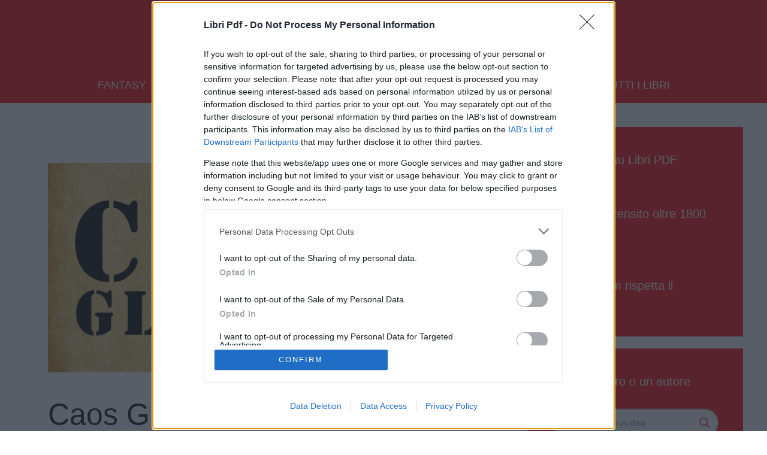

--- FILE ---
content_type: text/html; charset=UTF-8
request_url: https://www.libripdf.com/caos-globale-di-giulietto-chiesa/
body_size: 33814
content:
<!DOCTYPE html>
<html lang="it-IT" prefix="og: https://ogp.me/ns#">
<head>
	<meta charset="UTF-8">
	<meta name="viewport" content="width=device-width, initial-scale=1">
<!-- Ottimizzazione per i motori di ricerca di Rank Math - https://rankmath.com/ -->
<title>Caos Globale di Giulietto Chiesa - Libri PDF</title>
<meta name="description" content="Caos globale. Il ritorno della Russia e la crisi dell&#039;Occidente di Giulietto Chiesa, è la  riedizione del libro già uscito anni fà."/>
<meta name="robots" content="follow, index, max-snippet:-1, max-video-preview:-1, max-image-preview:large"/>
<link rel="canonical" href="https://libripdf.com/caos-globale-di-giulietto-chiesa/" />
<meta property="og:locale" content="it_IT" />
<meta property="og:type" content="article" />
<meta property="og:title" content="Caos Globale di Giulietto Chiesa - Libri PDF" />
<meta property="og:description" content="Caos globale. Il ritorno della Russia e la crisi dell&#039;Occidente di Giulietto Chiesa, è la  riedizione del libro già uscito anni fà." />
<meta property="og:url" content="https://libripdf.com/caos-globale-di-giulietto-chiesa/" />
<meta property="og:site_name" content="Libri PDF" />
<meta property="article:publisher" content="https://www.facebook.com/pages/Libri-Pdf/1381983682048319" />
<meta property="article:tag" content="america" />
<meta property="article:tag" content="caos globale" />
<meta property="article:tag" content="giulietto chiesa" />
<meta property="article:tag" content="occidente" />
<meta property="article:tag" content="russia" />
<meta property="article:tag" content="terrorismo" />
<meta property="article:section" content="Società" />
<meta property="og:updated_time" content="2018-06-20T11:50:32+02:00" />
<meta property="og:image" content="https://libripdf.com/wp-content/uploads/2017/09/caos-globale.jpg" />
<meta property="og:image:secure_url" content="https://libripdf.com/wp-content/uploads/2017/09/caos-globale.jpg" />
<meta property="og:image:width" content="620" />
<meta property="og:image:height" content="350" />
<meta property="og:image:alt" content="caos globale" />
<meta property="og:image:type" content="image/jpeg" />
<meta property="article:published_time" content="2017-10-11T08:16:39+02:00" />
<meta property="article:modified_time" content="2018-06-20T11:50:32+02:00" />
<meta name="twitter:card" content="summary_large_image" />
<meta name="twitter:title" content="Caos Globale di Giulietto Chiesa - Libri PDF" />
<meta name="twitter:description" content="Caos globale. Il ritorno della Russia e la crisi dell&#039;Occidente di Giulietto Chiesa, è la  riedizione del libro già uscito anni fà." />
<meta name="twitter:site" content="@LibriPdf" />
<meta name="twitter:creator" content="@LibriPdf" />
<meta name="twitter:image" content="https://libripdf.com/wp-content/uploads/2017/09/caos-globale.jpg" />
<meta name="twitter:label1" content="Scritto da" />
<meta name="twitter:data1" content="Nunzia Senatore" />
<meta name="twitter:label2" content="Tempo di lettura" />
<meta name="twitter:data2" content="1 minuto" />
<script type="application/ld+json" class="rank-math-schema">{"@context":"https://schema.org","@graph":[{"@type":"Organization","@id":"https://libripdf.com/#organization","name":"Libri Pdf","sameAs":["https://www.facebook.com/pages/Libri-Pdf/1381983682048319","https://twitter.com/LibriPdf"],"logo":{"@type":"ImageObject","@id":"https://libripdf.com/#logo","url":"https://libripdf.com/wp-content/uploads/2019/03/logo-libripdf.png","contentUrl":"https://libripdf.com/wp-content/uploads/2019/03/logo-libripdf.png","caption":"Libri PDF","inLanguage":"it-IT","width":"600","height":"399"}},{"@type":"WebSite","@id":"https://libripdf.com/#website","url":"https://libripdf.com","name":"Libri PDF","publisher":{"@id":"https://libripdf.com/#organization"},"inLanguage":"it-IT"},{"@type":"ImageObject","@id":"https://libripdf.com/wp-content/uploads/2017/09/caos-globale.jpg","url":"https://libripdf.com/wp-content/uploads/2017/09/caos-globale.jpg","width":"620","height":"350","caption":"caos globale","inLanguage":"it-IT"},{"@type":"BreadcrumbList","@id":"https://libripdf.com/caos-globale-di-giulietto-chiesa/#breadcrumb","itemListElement":[{"@type":"ListItem","position":"1","item":{"@id":"https://libripdf.com","name":"Home"}},{"@type":"ListItem","position":"2","item":{"@id":"https://libripdf.com/societa/","name":"Societ\u00e0"}},{"@type":"ListItem","position":"3","item":{"@id":"https://libripdf.com/caos-globale-di-giulietto-chiesa/","name":"Caos Globale di Giulietto Chiesa"}}]},{"@type":"WebPage","@id":"https://libripdf.com/caos-globale-di-giulietto-chiesa/#webpage","url":"https://libripdf.com/caos-globale-di-giulietto-chiesa/","name":"Caos Globale di Giulietto Chiesa - Libri PDF","datePublished":"2017-10-11T08:16:39+02:00","dateModified":"2018-06-20T11:50:32+02:00","isPartOf":{"@id":"https://libripdf.com/#website"},"primaryImageOfPage":{"@id":"https://libripdf.com/wp-content/uploads/2017/09/caos-globale.jpg"},"inLanguage":"it-IT","breadcrumb":{"@id":"https://libripdf.com/caos-globale-di-giulietto-chiesa/#breadcrumb"}},{"@type":"Person","@id":"https://libripdf.com/author/nunzia/","name":"Nunzia Senatore","url":"https://libripdf.com/author/nunzia/","image":{"@type":"ImageObject","@id":"https://secure.gravatar.com/avatar/f00bb132383e1ee142602c5f5569ec621d9e3d2d8668159ee04aaaff685c8de4?s=96&amp;d=mm&amp;r=g","url":"https://secure.gravatar.com/avatar/f00bb132383e1ee142602c5f5569ec621d9e3d2d8668159ee04aaaff685c8de4?s=96&amp;d=mm&amp;r=g","caption":"Nunzia Senatore","inLanguage":"it-IT"},"worksFor":{"@id":"https://libripdf.com/#organization"}},{"@type":"BlogPosting","headline":"Caos Globale di Giulietto Chiesa - Libri PDF","keywords":"caos globale","datePublished":"2017-10-11T08:16:39+02:00","dateModified":"2018-06-20T11:50:32+02:00","articleSection":"Politica, Societ\u00e0, Storia","author":{"@id":"https://libripdf.com/author/nunzia/","name":"Nunzia Senatore"},"publisher":{"@id":"https://libripdf.com/#organization"},"description":"Caos globale. Il ritorno della Russia e la crisi dell&#039;Occidente di Giulietto Chiesa, \u00e8 la \u00a0riedizione del libro gi\u00e0 uscito anni f\u00e0.","name":"Caos Globale di Giulietto Chiesa - Libri PDF","@id":"https://libripdf.com/caos-globale-di-giulietto-chiesa/#richSnippet","isPartOf":{"@id":"https://libripdf.com/caos-globale-di-giulietto-chiesa/#webpage"},"image":{"@id":"https://libripdf.com/wp-content/uploads/2017/09/caos-globale.jpg"},"inLanguage":"it-IT","mainEntityOfPage":{"@id":"https://libripdf.com/caos-globale-di-giulietto-chiesa/#webpage"}}]}</script>
<!-- /Rank Math WordPress SEO plugin -->

<link href='https://fonts.gstatic.com' crossorigin rel='preconnect' />
<link href='https://fonts.googleapis.com' crossorigin rel='preconnect' />
<link rel="alternate" type="application/rss+xml" title="Libri PDF &raquo; Feed" href="https://libripdf.com/feed/" />
<link rel="alternate" type="application/rss+xml" title="Libri PDF &raquo; Feed dei commenti" href="https://libripdf.com/comments/feed/" />
<link rel="alternate" type="application/rss+xml" title="Libri PDF &raquo; Caos Globale di Giulietto Chiesa Feed dei commenti" href="https://libripdf.com/caos-globale-di-giulietto-chiesa/feed/" />
<link rel="alternate" title="oEmbed (JSON)" type="application/json+oembed" href="https://libripdf.com/wp-json/oembed/1.0/embed?url=https%3A%2F%2Flibripdf.com%2Fcaos-globale-di-giulietto-chiesa%2F" />
<link rel="alternate" title="oEmbed (XML)" type="text/xml+oembed" href="https://libripdf.com/wp-json/oembed/1.0/embed?url=https%3A%2F%2Flibripdf.com%2Fcaos-globale-di-giulietto-chiesa%2F&#038;format=xml" />


<!-- Last Modified Schema is inserted by the WP Last Modified Info plugin v1.9.5 - https://wordpress.org/plugins/wp-last-modified-info/ -->
<script type="application/ld+json">{"@context":"https:\/\/schema.org\/","@type":"CreativeWork","dateModified":"2018-06-20T11:50:32+02:00","headline":"Caos Globale di Giulietto Chiesa","description":"Caos Globale. Il ritorno della Russia e la crisi dell&#8217;Occidente di Giulietto Chiesa, \u00e8 la \u00a0riedizione di un \u00a0libro gi\u00e0 dato alle stampe la prima volta circa 20 anni fa. Giulietto Chiesa \u00e8 un giornalista che negli anni &#8217;70 \u00e8 stato capogruppo del PCI e poi corrispondente in Russia per il giornale L&#8217;Unit\u00e0. Dalle vicende occorse negli anni &#8217;80 nasce","mainEntityOfPage":{"@type":"WebPage","@id":"https:\/\/libripdf.com\/caos-globale-di-giulietto-chiesa\/"},"author":{"@type":"Person","name":"","url":"https:\/\/libripdf.com\/author\/","description":""}}</script>

<!-- libripdf.com is managing ads with Advanced Ads 2.0.16 – https://wpadvancedads.com/ --><script id="libri-ready">
			window.advanced_ads_ready=function(e,a){a=a||"complete";var d=function(e){return"interactive"===a?"loading"!==e:"complete"===e};d(document.readyState)?e():document.addEventListener("readystatechange",(function(a){d(a.target.readyState)&&e()}),{once:"interactive"===a})},window.advanced_ads_ready_queue=window.advanced_ads_ready_queue||[];		</script>
		<style id='wp-img-auto-sizes-contain-inline-css'>
img:is([sizes=auto i],[sizes^="auto," i]){contain-intrinsic-size:3000px 1500px}
/*# sourceURL=wp-img-auto-sizes-contain-inline-css */
</style>
<style id='wp-emoji-styles-inline-css'>

	img.wp-smiley, img.emoji {
		display: inline !important;
		border: none !important;
		box-shadow: none !important;
		height: 1em !important;
		width: 1em !important;
		margin: 0 0.07em !important;
		vertical-align: -0.1em !important;
		background: none !important;
		padding: 0 !important;
	}
/*# sourceURL=wp-emoji-styles-inline-css */
</style>
<link rel='stylesheet' id='wp-block-library-css' href='https://libripdf.com/wp-includes/css/dist/block-library/style.min.css?ver=6.9' media='all' />
<style id='classic-theme-styles-inline-css'>
/*! This file is auto-generated */
.wp-block-button__link{color:#fff;background-color:#32373c;border-radius:9999px;box-shadow:none;text-decoration:none;padding:calc(.667em + 2px) calc(1.333em + 2px);font-size:1.125em}.wp-block-file__button{background:#32373c;color:#fff;text-decoration:none}
/*# sourceURL=/wp-includes/css/classic-themes.min.css */
</style>
<style id='global-styles-inline-css'>
:root{--wp--preset--aspect-ratio--square: 1;--wp--preset--aspect-ratio--4-3: 4/3;--wp--preset--aspect-ratio--3-4: 3/4;--wp--preset--aspect-ratio--3-2: 3/2;--wp--preset--aspect-ratio--2-3: 2/3;--wp--preset--aspect-ratio--16-9: 16/9;--wp--preset--aspect-ratio--9-16: 9/16;--wp--preset--color--black: #000000;--wp--preset--color--cyan-bluish-gray: #abb8c3;--wp--preset--color--white: #ffffff;--wp--preset--color--pale-pink: #f78da7;--wp--preset--color--vivid-red: #cf2e2e;--wp--preset--color--luminous-vivid-orange: #ff6900;--wp--preset--color--luminous-vivid-amber: #fcb900;--wp--preset--color--light-green-cyan: #7bdcb5;--wp--preset--color--vivid-green-cyan: #00d084;--wp--preset--color--pale-cyan-blue: #8ed1fc;--wp--preset--color--vivid-cyan-blue: #0693e3;--wp--preset--color--vivid-purple: #9b51e0;--wp--preset--color--contrast: var(--contrast);--wp--preset--color--contrast-2: var(--contrast-2);--wp--preset--color--contrast-3: var(--contrast-3);--wp--preset--color--base: var(--base);--wp--preset--color--base-2: var(--base-2);--wp--preset--color--base-3: var(--base-3);--wp--preset--color--accent: var(--accent);--wp--preset--gradient--vivid-cyan-blue-to-vivid-purple: linear-gradient(135deg,rgb(6,147,227) 0%,rgb(155,81,224) 100%);--wp--preset--gradient--light-green-cyan-to-vivid-green-cyan: linear-gradient(135deg,rgb(122,220,180) 0%,rgb(0,208,130) 100%);--wp--preset--gradient--luminous-vivid-amber-to-luminous-vivid-orange: linear-gradient(135deg,rgb(252,185,0) 0%,rgb(255,105,0) 100%);--wp--preset--gradient--luminous-vivid-orange-to-vivid-red: linear-gradient(135deg,rgb(255,105,0) 0%,rgb(207,46,46) 100%);--wp--preset--gradient--very-light-gray-to-cyan-bluish-gray: linear-gradient(135deg,rgb(238,238,238) 0%,rgb(169,184,195) 100%);--wp--preset--gradient--cool-to-warm-spectrum: linear-gradient(135deg,rgb(74,234,220) 0%,rgb(151,120,209) 20%,rgb(207,42,186) 40%,rgb(238,44,130) 60%,rgb(251,105,98) 80%,rgb(254,248,76) 100%);--wp--preset--gradient--blush-light-purple: linear-gradient(135deg,rgb(255,206,236) 0%,rgb(152,150,240) 100%);--wp--preset--gradient--blush-bordeaux: linear-gradient(135deg,rgb(254,205,165) 0%,rgb(254,45,45) 50%,rgb(107,0,62) 100%);--wp--preset--gradient--luminous-dusk: linear-gradient(135deg,rgb(255,203,112) 0%,rgb(199,81,192) 50%,rgb(65,88,208) 100%);--wp--preset--gradient--pale-ocean: linear-gradient(135deg,rgb(255,245,203) 0%,rgb(182,227,212) 50%,rgb(51,167,181) 100%);--wp--preset--gradient--electric-grass: linear-gradient(135deg,rgb(202,248,128) 0%,rgb(113,206,126) 100%);--wp--preset--gradient--midnight: linear-gradient(135deg,rgb(2,3,129) 0%,rgb(40,116,252) 100%);--wp--preset--font-size--small: 13px;--wp--preset--font-size--medium: 20px;--wp--preset--font-size--large: 36px;--wp--preset--font-size--x-large: 42px;--wp--preset--spacing--20: 0.44rem;--wp--preset--spacing--30: 0.67rem;--wp--preset--spacing--40: 1rem;--wp--preset--spacing--50: 1.5rem;--wp--preset--spacing--60: 2.25rem;--wp--preset--spacing--70: 3.38rem;--wp--preset--spacing--80: 5.06rem;--wp--preset--shadow--natural: 6px 6px 9px rgba(0, 0, 0, 0.2);--wp--preset--shadow--deep: 12px 12px 50px rgba(0, 0, 0, 0.4);--wp--preset--shadow--sharp: 6px 6px 0px rgba(0, 0, 0, 0.2);--wp--preset--shadow--outlined: 6px 6px 0px -3px rgb(255, 255, 255), 6px 6px rgb(0, 0, 0);--wp--preset--shadow--crisp: 6px 6px 0px rgb(0, 0, 0);}:where(.is-layout-flex){gap: 0.5em;}:where(.is-layout-grid){gap: 0.5em;}body .is-layout-flex{display: flex;}.is-layout-flex{flex-wrap: wrap;align-items: center;}.is-layout-flex > :is(*, div){margin: 0;}body .is-layout-grid{display: grid;}.is-layout-grid > :is(*, div){margin: 0;}:where(.wp-block-columns.is-layout-flex){gap: 2em;}:where(.wp-block-columns.is-layout-grid){gap: 2em;}:where(.wp-block-post-template.is-layout-flex){gap: 1.25em;}:where(.wp-block-post-template.is-layout-grid){gap: 1.25em;}.has-black-color{color: var(--wp--preset--color--black) !important;}.has-cyan-bluish-gray-color{color: var(--wp--preset--color--cyan-bluish-gray) !important;}.has-white-color{color: var(--wp--preset--color--white) !important;}.has-pale-pink-color{color: var(--wp--preset--color--pale-pink) !important;}.has-vivid-red-color{color: var(--wp--preset--color--vivid-red) !important;}.has-luminous-vivid-orange-color{color: var(--wp--preset--color--luminous-vivid-orange) !important;}.has-luminous-vivid-amber-color{color: var(--wp--preset--color--luminous-vivid-amber) !important;}.has-light-green-cyan-color{color: var(--wp--preset--color--light-green-cyan) !important;}.has-vivid-green-cyan-color{color: var(--wp--preset--color--vivid-green-cyan) !important;}.has-pale-cyan-blue-color{color: var(--wp--preset--color--pale-cyan-blue) !important;}.has-vivid-cyan-blue-color{color: var(--wp--preset--color--vivid-cyan-blue) !important;}.has-vivid-purple-color{color: var(--wp--preset--color--vivid-purple) !important;}.has-black-background-color{background-color: var(--wp--preset--color--black) !important;}.has-cyan-bluish-gray-background-color{background-color: var(--wp--preset--color--cyan-bluish-gray) !important;}.has-white-background-color{background-color: var(--wp--preset--color--white) !important;}.has-pale-pink-background-color{background-color: var(--wp--preset--color--pale-pink) !important;}.has-vivid-red-background-color{background-color: var(--wp--preset--color--vivid-red) !important;}.has-luminous-vivid-orange-background-color{background-color: var(--wp--preset--color--luminous-vivid-orange) !important;}.has-luminous-vivid-amber-background-color{background-color: var(--wp--preset--color--luminous-vivid-amber) !important;}.has-light-green-cyan-background-color{background-color: var(--wp--preset--color--light-green-cyan) !important;}.has-vivid-green-cyan-background-color{background-color: var(--wp--preset--color--vivid-green-cyan) !important;}.has-pale-cyan-blue-background-color{background-color: var(--wp--preset--color--pale-cyan-blue) !important;}.has-vivid-cyan-blue-background-color{background-color: var(--wp--preset--color--vivid-cyan-blue) !important;}.has-vivid-purple-background-color{background-color: var(--wp--preset--color--vivid-purple) !important;}.has-black-border-color{border-color: var(--wp--preset--color--black) !important;}.has-cyan-bluish-gray-border-color{border-color: var(--wp--preset--color--cyan-bluish-gray) !important;}.has-white-border-color{border-color: var(--wp--preset--color--white) !important;}.has-pale-pink-border-color{border-color: var(--wp--preset--color--pale-pink) !important;}.has-vivid-red-border-color{border-color: var(--wp--preset--color--vivid-red) !important;}.has-luminous-vivid-orange-border-color{border-color: var(--wp--preset--color--luminous-vivid-orange) !important;}.has-luminous-vivid-amber-border-color{border-color: var(--wp--preset--color--luminous-vivid-amber) !important;}.has-light-green-cyan-border-color{border-color: var(--wp--preset--color--light-green-cyan) !important;}.has-vivid-green-cyan-border-color{border-color: var(--wp--preset--color--vivid-green-cyan) !important;}.has-pale-cyan-blue-border-color{border-color: var(--wp--preset--color--pale-cyan-blue) !important;}.has-vivid-cyan-blue-border-color{border-color: var(--wp--preset--color--vivid-cyan-blue) !important;}.has-vivid-purple-border-color{border-color: var(--wp--preset--color--vivid-purple) !important;}.has-vivid-cyan-blue-to-vivid-purple-gradient-background{background: var(--wp--preset--gradient--vivid-cyan-blue-to-vivid-purple) !important;}.has-light-green-cyan-to-vivid-green-cyan-gradient-background{background: var(--wp--preset--gradient--light-green-cyan-to-vivid-green-cyan) !important;}.has-luminous-vivid-amber-to-luminous-vivid-orange-gradient-background{background: var(--wp--preset--gradient--luminous-vivid-amber-to-luminous-vivid-orange) !important;}.has-luminous-vivid-orange-to-vivid-red-gradient-background{background: var(--wp--preset--gradient--luminous-vivid-orange-to-vivid-red) !important;}.has-very-light-gray-to-cyan-bluish-gray-gradient-background{background: var(--wp--preset--gradient--very-light-gray-to-cyan-bluish-gray) !important;}.has-cool-to-warm-spectrum-gradient-background{background: var(--wp--preset--gradient--cool-to-warm-spectrum) !important;}.has-blush-light-purple-gradient-background{background: var(--wp--preset--gradient--blush-light-purple) !important;}.has-blush-bordeaux-gradient-background{background: var(--wp--preset--gradient--blush-bordeaux) !important;}.has-luminous-dusk-gradient-background{background: var(--wp--preset--gradient--luminous-dusk) !important;}.has-pale-ocean-gradient-background{background: var(--wp--preset--gradient--pale-ocean) !important;}.has-electric-grass-gradient-background{background: var(--wp--preset--gradient--electric-grass) !important;}.has-midnight-gradient-background{background: var(--wp--preset--gradient--midnight) !important;}.has-small-font-size{font-size: var(--wp--preset--font-size--small) !important;}.has-medium-font-size{font-size: var(--wp--preset--font-size--medium) !important;}.has-large-font-size{font-size: var(--wp--preset--font-size--large) !important;}.has-x-large-font-size{font-size: var(--wp--preset--font-size--x-large) !important;}
:where(.wp-block-post-template.is-layout-flex){gap: 1.25em;}:where(.wp-block-post-template.is-layout-grid){gap: 1.25em;}
:where(.wp-block-term-template.is-layout-flex){gap: 1.25em;}:where(.wp-block-term-template.is-layout-grid){gap: 1.25em;}
:where(.wp-block-columns.is-layout-flex){gap: 2em;}:where(.wp-block-columns.is-layout-grid){gap: 2em;}
:root :where(.wp-block-pullquote){font-size: 1.5em;line-height: 1.6;}
/*# sourceURL=global-styles-inline-css */
</style>
<link rel='stylesheet' id='toc-screen-css' href='https://libripdf.com/wp-content/plugins/table-of-contents-plus/screen.min.css?ver=2411.1' media='all' />
<style id='toc-screen-inline-css'>
div#toc_container {background: #ff1d0b;border: 1px solid #ff1d0b;width: 100%;}div#toc_container ul li {font-size: 20px;}div#toc_container p.toc_title {color: #ffffff;}div#toc_container p.toc_title a,div#toc_container ul.toc_list a {color: #ffffff;}div#toc_container p.toc_title a:hover,div#toc_container ul.toc_list a:hover {color: #000;}div#toc_container p.toc_title a:hover,div#toc_container ul.toc_list a:hover {color: #000;}div#toc_container p.toc_title a:visited,div#toc_container ul.toc_list a:visited {color: #000;}
/*# sourceURL=toc-screen-inline-css */
</style>
<link rel='stylesheet' id='rt-fontawsome-css' href='https://libripdf.com/wp-content/plugins/the-post-grid/assets/vendor/font-awesome/css/font-awesome.min.css?ver=7.8.8' media='all' />
<link rel='stylesheet' id='rt-tpg-css' href='https://libripdf.com/wp-content/plugins/the-post-grid/assets/css/thepostgrid.min.css?ver=7.8.8' media='all' />
<link rel='stylesheet' id='wpa-style-css' href='https://libripdf.com/wp-content/plugins/wp-accessibility/css/wpa-style.css?ver=2.2.6' media='all' />
<style id='wpa-style-inline-css'>
:root { --admin-bar-top : 7px; }
/*# sourceURL=wpa-style-inline-css */
</style>
<link rel='stylesheet' id='generate-comments-css' href='https://libripdf.com/wp-content/themes/generatepress/assets/css/components/comments.min.css?ver=3.6.1' media='all' />
<link rel='stylesheet' id='generate-widget-areas-css' href='https://libripdf.com/wp-content/themes/generatepress/assets/css/components/widget-areas.min.css?ver=3.6.1' media='all' />
<link rel='stylesheet' id='generate-style-css' href='https://libripdf.com/wp-content/themes/generatepress/assets/css/main.min.css?ver=3.6.1' media='all' />
<style id='generate-style-inline-css'>
body{background-color:var(--base-3);color:var(--contrast);}a{color:var(--accent);}a{text-decoration:underline;}.entry-title a, .site-branding a, a.button, .wp-block-button__link, .main-navigation a{text-decoration:none;}a:hover, a:focus, a:active{color:var(--contrast);}.wp-block-group__inner-container{max-width:1200px;margin-left:auto;margin-right:auto;}.generate-back-to-top{font-size:20px;border-radius:3px;position:fixed;bottom:30px;right:30px;line-height:40px;width:40px;text-align:center;z-index:10;transition:opacity 300ms ease-in-out;opacity:0.1;transform:translateY(1000px);}.generate-back-to-top__show{opacity:1;transform:translateY(0);}:root{--contrast:#222222;--contrast-2:#575760;--contrast-3:#b2b2be;--base:#f0f0f0;--base-2:#f7f8f9;--base-3:#ffffff;--accent:#FF1616;}:root .has-contrast-color{color:var(--contrast);}:root .has-contrast-background-color{background-color:var(--contrast);}:root .has-contrast-2-color{color:var(--contrast-2);}:root .has-contrast-2-background-color{background-color:var(--contrast-2);}:root .has-contrast-3-color{color:var(--contrast-3);}:root .has-contrast-3-background-color{background-color:var(--contrast-3);}:root .has-base-color{color:var(--base);}:root .has-base-background-color{background-color:var(--base);}:root .has-base-2-color{color:var(--base-2);}:root .has-base-2-background-color{background-color:var(--base-2);}:root .has-base-3-color{color:var(--base-3);}:root .has-base-3-background-color{background-color:var(--base-3);}:root .has-accent-color{color:var(--accent);}:root .has-accent-background-color{background-color:var(--accent);}body, button, input, select, textarea{font-family:Roboto, sans-serif;font-size:20px;}.main-title{font-family:Roboto, sans-serif;font-weight:900;font-size:60px;}.main-navigation a, .main-navigation .menu-toggle, .main-navigation .menu-bar-items{font-family:Roboto, sans-serif;font-weight:500;font-size:18px;}h1{font-family:Roboto, sans-serif;font-weight:500;font-size:50px;}h2{font-family:Roboto, sans-serif;font-weight:500;font-size:40px;}h3{font-family:Roboto, sans-serif;font-weight:500;font-size:30px;}.main-navigation .main-nav ul ul li a{font-family:Roboto, sans-serif;font-size:15px;}.top-bar{background-color:#636363;color:#ffffff;}.top-bar a{color:#ffffff;}.top-bar a:hover{color:#303030;}.site-header{background-color:#FF1616;}.main-title a,.main-title a:hover{color:var(--base-3);}.site-description{color:var(--contrast-2);}.main-navigation,.main-navigation ul ul{background-color:var(--accent);}.main-navigation .main-nav ul li a, .main-navigation .menu-toggle, .main-navigation .menu-bar-items{color:var(--base-3);}.main-navigation .main-nav ul li:not([class*="current-menu-"]):hover > a, .main-navigation .main-nav ul li:not([class*="current-menu-"]):focus > a, .main-navigation .main-nav ul li.sfHover:not([class*="current-menu-"]) > a, .main-navigation .menu-bar-item:hover > a, .main-navigation .menu-bar-item.sfHover > a{color:var(--base-3);}button.menu-toggle:hover,button.menu-toggle:focus{color:var(--base-3);}.main-navigation .main-nav ul li[class*="current-menu-"] > a{color:var(--base-3);}.navigation-search input[type="search"],.navigation-search input[type="search"]:active, .navigation-search input[type="search"]:focus, .main-navigation .main-nav ul li.search-item.active > a, .main-navigation .menu-bar-items .search-item.active > a{color:var(--base-3);}.main-navigation ul ul{background-color:var(--accent);}.separate-containers .inside-article, .separate-containers .comments-area, .separate-containers .page-header, .one-container .container, .separate-containers .paging-navigation, .inside-page-header{background-color:var(--base-3);}.inside-article a,.paging-navigation a,.comments-area a,.page-header a{color:var(--accent);}.entry-title a{color:var(--contrast);}.entry-title a:hover{color:var(--contrast-2);}.entry-meta{color:var(--contrast-2);}.sidebar .widget{color:var(--base-3);background-color:var(--accent);}.sidebar .widget a{color:var(--base-3);}.sidebar .widget a:hover{color:var(--base-3);}.sidebar .widget .widget-title{color:var(--base-3);}.footer-widgets{color:var(--base-3);background-color:var(--accent);}.footer-widgets a{color:var(--base-3);}.footer-widgets a:hover{color:var(--base-3);}.site-info{color:var(--base-3);background-color:var(--accent);}.site-info a{color:var(--base-3);}.site-info a:hover{color:var(--base-3);}.footer-bar .widget_nav_menu .current-menu-item a{color:var(--base-3);}input[type="text"],input[type="email"],input[type="url"],input[type="password"],input[type="search"],input[type="tel"],input[type="number"],textarea,select{color:var(--contrast);background-color:var(--base-2);border-color:var(--base);}input[type="text"]:focus,input[type="email"]:focus,input[type="url"]:focus,input[type="password"]:focus,input[type="search"]:focus,input[type="tel"]:focus,input[type="number"]:focus,textarea:focus,select:focus{color:var(--contrast);background-color:var(--base-2);border-color:var(--contrast-3);}button,html input[type="button"],input[type="reset"],input[type="submit"],a.button,a.wp-block-button__link:not(.has-background){color:#ffffff;background-color:#55555e;}button:hover,html input[type="button"]:hover,input[type="reset"]:hover,input[type="submit"]:hover,a.button:hover,button:focus,html input[type="button"]:focus,input[type="reset"]:focus,input[type="submit"]:focus,a.button:focus,a.wp-block-button__link:not(.has-background):active,a.wp-block-button__link:not(.has-background):focus,a.wp-block-button__link:not(.has-background):hover{color:#ffffff;background-color:#3f4047;}a.generate-back-to-top{background-color:rgba( 0,0,0,0.4 );color:#ffffff;}a.generate-back-to-top:hover,a.generate-back-to-top:focus{background-color:rgba( 0,0,0,0.6 );color:#ffffff;}:root{--gp-search-modal-bg-color:var(--base-3);--gp-search-modal-text-color:var(--contrast);--gp-search-modal-overlay-bg-color:rgba(0,0,0,0.2);}@media (max-width:768px){.main-navigation .menu-bar-item:hover > a, .main-navigation .menu-bar-item.sfHover > a{background:none;color:var(--base-3);}}.nav-below-header .main-navigation .inside-navigation.grid-container, .nav-above-header .main-navigation .inside-navigation.grid-container{padding:0px 20px 0px 20px;}.site-main .wp-block-group__inner-container{padding:40px;}.separate-containers .paging-navigation{padding-top:20px;padding-bottom:20px;}.entry-content .alignwide, body:not(.no-sidebar) .entry-content .alignfull{margin-left:-40px;width:calc(100% + 80px);max-width:calc(100% + 80px);}.rtl .menu-item-has-children .dropdown-menu-toggle{padding-left:20px;}.rtl .main-navigation .main-nav ul li.menu-item-has-children > a{padding-right:20px;}@media (max-width:768px){.separate-containers .inside-article, .separate-containers .comments-area, .separate-containers .page-header, .separate-containers .paging-navigation, .one-container .site-content, .inside-page-header{padding:30px;}.site-main .wp-block-group__inner-container{padding:30px;}.inside-top-bar{padding-right:30px;padding-left:30px;}.inside-header{padding-right:30px;padding-left:30px;}.widget-area .widget{padding-top:30px;padding-right:30px;padding-bottom:30px;padding-left:30px;}.footer-widgets-container{padding-top:30px;padding-right:30px;padding-bottom:30px;padding-left:30px;}.inside-site-info{padding-right:30px;padding-left:30px;}.entry-content .alignwide, body:not(.no-sidebar) .entry-content .alignfull{margin-left:-30px;width:calc(100% + 60px);max-width:calc(100% + 60px);}.one-container .site-main .paging-navigation{margin-bottom:20px;}}/* End cached CSS */.is-right-sidebar{width:30%;}.is-left-sidebar{width:30%;}.site-content .content-area{width:70%;}@media (max-width:768px){.main-navigation .menu-toggle,.sidebar-nav-mobile:not(#sticky-placeholder){display:block;}.main-navigation ul,.gen-sidebar-nav,.main-navigation:not(.slideout-navigation):not(.toggled) .main-nav > ul,.has-inline-mobile-toggle #site-navigation .inside-navigation > *:not(.navigation-search):not(.main-nav){display:none;}.nav-align-right .inside-navigation,.nav-align-center .inside-navigation{justify-content:space-between;}}
.elementor-template-full-width .site-content{display:block;}
/*# sourceURL=generate-style-inline-css */
</style>
<link rel='stylesheet' id='wpdreams-asl-basic-css' href='https://libripdf.com/wp-content/plugins/ajax-search-lite/css/style.basic.css?ver=4.13.4' media='all' />
<style id='wpdreams-asl-basic-inline-css'>

					div[id*='ajaxsearchlitesettings'].searchsettings .asl_option_inner label {
						font-size: 0px !important;
						color: rgba(0, 0, 0, 0);
					}
					div[id*='ajaxsearchlitesettings'].searchsettings .asl_option_inner label:after {
						font-size: 11px !important;
						position: absolute;
						top: 0;
						left: 0;
						z-index: 1;
					}
					.asl_w_container {
						width: 100%;
						margin: 0px 0px 0px 0px;
						min-width: 200px;
					}
					div[id*='ajaxsearchlite'].asl_m {
						width: 100%;
					}
					div[id*='ajaxsearchliteres'].wpdreams_asl_results div.resdrg span.highlighted {
						font-weight: bold;
						color: rgba(217, 49, 43, 1);
						background-color: rgba(238, 238, 238, 1);
					}
					div[id*='ajaxsearchliteres'].wpdreams_asl_results .results img.asl_image {
						width: 70px;
						height: 70px;
						object-fit: cover;
					}
					div[id*='ajaxsearchlite'].asl_r .results {
						max-height: none;
					}
					div[id*='ajaxsearchlite'].asl_r {
						position: absolute;
					}
				
						div.asl_r.asl_w.vertical .results .item::after {
							display: block;
							position: absolute;
							bottom: 0;
							content: '';
							height: 1px;
							width: 100%;
							background: #D8D8D8;
						}
						div.asl_r.asl_w.vertical .results .item.asl_last_item::after {
							display: none;
						}
					
/*# sourceURL=wpdreams-asl-basic-inline-css */
</style>
<link rel='stylesheet' id='wpdreams-asl-instance-css' href='https://libripdf.com/wp-content/plugins/ajax-search-lite/css/style-curvy-red.css?ver=4.13.4' media='all' />
<link rel='stylesheet' id='heateor_sss_frontend_css-css' href='https://libripdf.com/wp-content/plugins/sassy-social-share/public/css/sassy-social-share-public.css?ver=3.3.79' media='all' />
<style id='heateor_sss_frontend_css-inline-css'>
.heateor_sss_button_instagram span.heateor_sss_svg,a.heateor_sss_instagram span.heateor_sss_svg{background:radial-gradient(circle at 30% 107%,#fdf497 0,#fdf497 5%,#fd5949 45%,#d6249f 60%,#285aeb 90%)}.heateor_sss_horizontal_sharing .heateor_sss_svg,.heateor_sss_standard_follow_icons_container .heateor_sss_svg{color:#fff;border-width:0px;border-style:solid;border-color:transparent}.heateor_sss_horizontal_sharing .heateorSssTCBackground{color:#666}.heateor_sss_horizontal_sharing span.heateor_sss_svg:hover,.heateor_sss_standard_follow_icons_container span.heateor_sss_svg:hover{border-color:transparent;}.heateor_sss_vertical_sharing span.heateor_sss_svg,.heateor_sss_floating_follow_icons_container span.heateor_sss_svg{color:#fff;border-width:0px;border-style:solid;border-color:transparent;}.heateor_sss_vertical_sharing .heateorSssTCBackground{color:#666;}.heateor_sss_vertical_sharing span.heateor_sss_svg:hover,.heateor_sss_floating_follow_icons_container span.heateor_sss_svg:hover{border-color:transparent;}@media screen and (max-width:783px) {.heateor_sss_vertical_sharing{display:none!important}}
/*# sourceURL=heateor_sss_frontend_css-inline-css */
</style>
<link rel='stylesheet' id='elementor-frontend-css' href='https://libripdf.com/wp-content/plugins/elementor/assets/css/frontend.min.css?ver=3.34.1' media='all' />
<link rel='stylesheet' id='eael-general-css' href='https://libripdf.com/wp-content/plugins/essential-addons-for-elementor-lite/assets/front-end/css/view/general.min.css?ver=6.5.7' media='all' />
<script src="https://libripdf.com/wp-includes/js/jquery/jquery.min.js?ver=3.7.1" id="jquery-core-js"></script>
<script src="https://libripdf.com/wp-includes/js/jquery/jquery-migrate.min.js?ver=3.4.1" id="jquery-migrate-js"></script>
<script src="https://libripdf.com/wp-content/plugins/wp-cloudflare-page-cache/assets/js/lazysizes.min.js?ver=5.3.2" id="spc-lazysizes-js"></script>
<link rel="https://api.w.org/" href="https://libripdf.com/wp-json/" /><link rel="alternate" title="JSON" type="application/json" href="https://libripdf.com/wp-json/wp/v2/posts/6054" /><link rel="EditURI" type="application/rsd+xml" title="RSD" href="https://libripdf.com/xmlrpc.php?rsd" />
<meta name="generator" content="WordPress 6.9" />
<link rel='shortlink' href='https://libripdf.com/?p=6054' />
<!-- InMobi Choice. Consent Manager Tag v3.0 (for TCF 2.2) -->
<script type="text/javascript" async=true>
(function() {
  var host = 'www.libripdf.com';
  var element = document.createElement('script');
  var firstScript = document.getElementsByTagName('script')[0];
  var url = 'https://cmp.inmobi.com'
    .concat('/choice/', 'VcUjK7CDH378x', '/', host, '/choice.js?tag_version=V3');
  var uspTries = 0;
  var uspTriesLimit = 3;
  element.async = true;
  element.type = 'text/javascript';
  element.src = url;

  firstScript.parentNode.insertBefore(element, firstScript);

  function makeStub() {
    var TCF_LOCATOR_NAME = '__tcfapiLocator';
    var queue = [];
    var win = window;
    var cmpFrame;

    function addFrame() {
      var doc = win.document;
      var otherCMP = !!(win.frames[TCF_LOCATOR_NAME]);

      if (!otherCMP) {
        if (doc.body) {
          var iframe = doc.createElement('iframe');

          iframe.style.cssText = 'display:none';
          iframe.name = TCF_LOCATOR_NAME;
          doc.body.appendChild(iframe);
        } else {
          setTimeout(addFrame, 5);
        }
      }
      return !otherCMP;
    }

    function tcfAPIHandler() {
      var gdprApplies;
      var args = arguments;

      if (!args.length) {
        return queue;
      } else if (args[0] === 'setGdprApplies') {
        if (
          args.length > 3 &&
          args[2] === 2 &&
          typeof args[3] === 'boolean'
        ) {
          gdprApplies = args[3];
          if (typeof args[2] === 'function') {
            args[2]('set', true);
          }
        }
      } else if (args[0] === 'ping') {
        var retr = {
          gdprApplies: gdprApplies,
          cmpLoaded: false,
          cmpStatus: 'stub'
        };

        if (typeof args[2] === 'function') {
          args[2](retr);
        }
      } else {
        if(args[0] === 'init' && typeof args[3] === 'object') {
          args[3] = Object.assign(args[3], { tag_version: 'V3' });
        }
        queue.push(args);
      }
    }

    function postMessageEventHandler(event) {
      var msgIsString = typeof event.data === 'string';
      var json = {};

      try {
        if (msgIsString) {
          json = JSON.parse(event.data);
        } else {
          json = event.data;
        }
      } catch (ignore) {}

      var payload = json.__tcfapiCall;

      if (payload) {
        window.__tcfapi(
          payload.command,
          payload.version,
          function(retValue, success) {
            var returnMsg = {
              __tcfapiReturn: {
                returnValue: retValue,
                success: success,
                callId: payload.callId
              }
            };
            if (msgIsString) {
              returnMsg = JSON.stringify(returnMsg);
            }
            if (event && event.source && event.source.postMessage) {
              event.source.postMessage(returnMsg, '*');
            }
          },
          payload.parameter
        );
      }
    }

    while (win) {
      try {
        if (win.frames[TCF_LOCATOR_NAME]) {
          cmpFrame = win;
          break;
        }
      } catch (ignore) {}

      if (win === window.top) {
        break;
      }
      win = win.parent;
    }
    if (!cmpFrame) {
      addFrame();
      win.__tcfapi = tcfAPIHandler;
      win.addEventListener('message', postMessageEventHandler, false);
    }
  };

  makeStub();

  var uspStubFunction = function() {
    var arg = arguments;
    if (typeof window.__uspapi !== uspStubFunction) {
      setTimeout(function() {
        if (typeof window.__uspapi !== 'undefined') {
          window.__uspapi.apply(window.__uspapi, arg);
        }
      }, 500);
    }
  };

  var checkIfUspIsReady = function() {
    uspTries++;
    if (window.__uspapi === uspStubFunction && uspTries < uspTriesLimit) {
      console.warn('USP is not accessible');
    } else {
      clearInterval(uspInterval);
    }
  };

  if (typeof window.__uspapi === 'undefined') {
    window.__uspapi = uspStubFunction;
    var uspInterval = setInterval(checkIfUspIsReady, 6000);
  }
})();
</script>
<!-- End InMobi Choice. Consent Manager Tag v3.0 (for TCF 2.2) -->

<!-- Pinterest Tag -->
<script>
!function(e){if(!window.pintrk){window.pintrk = function () {
window.pintrk.queue.push(Array.prototype.slice.call(arguments))};var
  n=window.pintrk;n.queue=[],n.version="3.0";var
  t=document.createElement("script");t.async=!0,t.src=e;var
  r=document.getElementsByTagName("script")[0];
  r.parentNode.insertBefore(t,r)}}("https://s.pinimg.com/ct/core.js");
pintrk('load', '2613722867420', {em: '<user_email_address>'});
pintrk('page');
</script>
<noscript>
<img height="1" width="1" style="display:none;" alt=""
  src="https://ct.pinterest.com/v3/?event=init&tid=2613722867420&pd[em]=<hashed_email_address>&noscript=1" />
</noscript>
<!-- end Pinterest Tag -->

<meta name='impact-site-verification' value='940e791d-1eae-4852-b94d-97f99a6fe191'>
<meta name="mylead-verification" content="3917d3819a5aec46d68eca14181eb4aa">
<!-- mylead-verification: 3917d3819a5aec46d68eca14181eb4aa -->

<!-- Google tag (gtag.js) -->
<script async src="https://www.googletagmanager.com/gtag/js?id=GT-TWMC3B22"></script>
<script>
  window.dataLayer = window.dataLayer || [];
  function gtag(){dataLayer.push(arguments);}
  gtag('js', new Date());

  gtag('config', 'GT-TWMC3B22');
</script>

<!-- Matomo -->
<script>
  var _paq = window._paq = window._paq || [];
  /* tracker methods like "setCustomDimension" should be called before "trackPageView" */
  _paq.push(["setCookieDomain", "*.libripdf.com"]);
  _paq.push(['trackPageView']);
  _paq.push(['enableLinkTracking']);
  (function() {
    var u="//stats.studiocampisi.com/";
    _paq.push(['setTrackerUrl', u+'matomo.php']);
    _paq.push(['setSiteId', '2']);
    var d=document, g=d.createElement('script'), s=d.getElementsByTagName('script')[0];
    g.async=true; g.src=u+'matomo.js'; s.parentNode.insertBefore(g,s);
  })();
</script>
<!-- End Matomo Code -->

<meta name="facebook-domain-verification" content="4msmyo3e6cty4pfeevhxsna3f9u6jf" /><style id="mystickymenu" type="text/css">#mysticky-nav { width:100%; position: static; height: auto !important; }#mysticky-nav.wrapfixed { position:fixed; left: 0px; margin-top:0px;  z-index: 99990; -webkit-transition: 0.3s; -moz-transition: 0.3s; -o-transition: 0.3s; transition: 0.3s; -ms-filter:"progid:DXImageTransform.Microsoft.Alpha(Opacity=90)"; filter: alpha(opacity=90); opacity:0.9; background-color: #f7f5e7;}#mysticky-nav.wrapfixed .myfixed{ background-color: #f7f5e7; position: relative;top: auto;left: auto;right: auto;}#mysticky-nav .myfixed { margin:0 auto; float:none; border:0px; background:none; max-width:100%; }</style>			<style type="text/css">
																															</style>
			
<!-- StarBox - the Author Box for Humans 3.5.4, visit: https://wordpress.org/plugins/starbox/ -->
<!-- /StarBox - the Author Box for Humans -->

<link rel='stylesheet' id='2a4baea96f-css' href='https://libripdf.com/wp-content/plugins/starbox/themes/minimal/css/frontend.min.css?ver=3.5.4' media='all' />
<link rel='stylesheet' id='f369d86ab7-css' href='https://libripdf.com/wp-content/plugins/starbox/themes/admin/css/hidedefault.min.css?ver=3.5.4' media='all' />
        <style>
            :root {
                --tpg-primary-color: #0d6efd;
                --tpg-secondary-color: #0654c4;
                --tpg-primary-light: #c4d0ff
            }

                    </style>
		<script type="text/javascript">
(function(url){
	if(/(?:Chrome\/26\.0\.1410\.63 Safari\/537\.31|WordfenceTestMonBot)/.test(navigator.userAgent)){ return; }
	var addEvent = function(evt, handler) {
		if (window.addEventListener) {
			document.addEventListener(evt, handler, false);
		} else if (window.attachEvent) {
			document.attachEvent('on' + evt, handler);
		}
	};
	var removeEvent = function(evt, handler) {
		if (window.removeEventListener) {
			document.removeEventListener(evt, handler, false);
		} else if (window.detachEvent) {
			document.detachEvent('on' + evt, handler);
		}
	};
	var evts = 'contextmenu dblclick drag dragend dragenter dragleave dragover dragstart drop keydown keypress keyup mousedown mousemove mouseout mouseover mouseup mousewheel scroll'.split(' ');
	var logHuman = function() {
		if (window.wfLogHumanRan) { return; }
		window.wfLogHumanRan = true;
		var wfscr = document.createElement('script');
		wfscr.type = 'text/javascript';
		wfscr.async = true;
		wfscr.src = url + '&r=' + Math.random();
		(document.getElementsByTagName('head')[0]||document.getElementsByTagName('body')[0]).appendChild(wfscr);
		for (var i = 0; i < evts.length; i++) {
			removeEvent(evts[i], logHuman);
		}
	};
	for (var i = 0; i < evts.length; i++) {
		addEvent(evts[i], logHuman);
	}
})('//libripdf.com/?wordfence_lh=1&hid=C328745AB3AEBDC742B46166EB9DAD70');
</script><link rel="pingback" href="https://libripdf.com/xmlrpc.php">
				<link rel="preconnect" href="https://fonts.gstatic.com" crossorigin />
				<link rel="preload" as="style" href="//fonts.googleapis.com/css?family=Open+Sans&display=swap" />
								<link rel="stylesheet" href="//fonts.googleapis.com/css?family=Open+Sans&display=swap" media="all" />
				<meta name="generator" content="Elementor 3.34.1; features: additional_custom_breakpoints; settings: css_print_method-external, google_font-enabled, font_display-auto">
			<style>
				.e-con.e-parent:nth-of-type(n+4):not(.e-lazyloaded):not(.e-no-lazyload),
				.e-con.e-parent:nth-of-type(n+4):not(.e-lazyloaded):not(.e-no-lazyload) * {
					background-image: none !important;
				}
				@media screen and (max-height: 1024px) {
					.e-con.e-parent:nth-of-type(n+3):not(.e-lazyloaded):not(.e-no-lazyload),
					.e-con.e-parent:nth-of-type(n+3):not(.e-lazyloaded):not(.e-no-lazyload) * {
						background-image: none !important;
					}
				}
				@media screen and (max-height: 640px) {
					.e-con.e-parent:nth-of-type(n+2):not(.e-lazyloaded):not(.e-no-lazyload),
					.e-con.e-parent:nth-of-type(n+2):not(.e-lazyloaded):not(.e-no-lazyload) * {
						background-image: none !important;
					}
				}
			</style>
			<link rel="preload" href="https://libripdf.com/wp-content/wp-cloudflare-super-page-cache/libripdf.com/fonts/c4b0005935dd5a555f3e0269d9acbf10.css" as="style" onload="this.onload=null;this.rel='stylesheet'" crossorigin>
<noscript><link rel="stylesheet" href="https://libripdf.com/wp-content/wp-cloudflare-super-page-cache/libripdf.com/fonts/c4b0005935dd5a555f3e0269d9acbf10.css" crossorigin></noscript>
<script  async src="https://pagead2.googlesyndication.com/pagead/js/adsbygoogle.js?client=ca-pub-7838844966338738" crossorigin="anonymous"></script><link rel="icon" href="https://libripdf.com/wp-content/uploads/2023/10/cropped-306070837_496880212441820_5007549403133530662_n-32x32.png" sizes="32x32" />
<link rel="icon" href="https://libripdf.com/wp-content/uploads/2023/10/cropped-306070837_496880212441820_5007549403133530662_n-192x192.png" sizes="192x192" />
<link rel="apple-touch-icon" href="https://libripdf.com/wp-content/uploads/2023/10/cropped-306070837_496880212441820_5007549403133530662_n-180x180.png" />
<meta name="msapplication-TileImage" content="https://libripdf.com/wp-content/uploads/2023/10/cropped-306070837_496880212441820_5007549403133530662_n-270x270.png" />
		<style id="wp-custom-css">
			.nav-align-right .inside-navigation, .nav-align-center .inside-navigation {
    justify-content: center;
}

.grid-container {
    margin-left: auto;
    margin-right: auto;
    max-width: 1200px;
    padding-top: 20px;
}

.pdfdp-download-btn {
    display: block;            /* full width */
    width: 100%;               /* occupa tutta la larghezza del popup */
    padding: 12px 15px;        /* altezza e padding */
    background-color: #FF1616 !important;  /* rosso richiesto, !important forza override */
    color: #ffffff !important;             /* testo bianco */
    text-align: center;        /* centra il testo */
    text-decoration: none;     /* rimuove sottolineatura */
    border-radius: 5px;        /* angoli arrotondati */
    font-size: 16px;           /* dimensione testo */
    font-weight: bold;
    transition: background 0.3s;
		</style>
		</head>

<body class="wp-singular post-template-default single single-post postid-6054 single-format-standard wp-embed-responsive wp-theme-generatepress rttpg rttpg-7.8.8 radius-frontend rttpg-body-wrap rttpg-flaticon ally-default right-sidebar nav-below-header separate-containers header-aligned-center dropdown-hover featured-image-active elementor-default elementor-kit-12617 aa-prefix-libri-" itemtype="https://schema.org/Blog" itemscope>
	<a class="screen-reader-text skip-link" href="#content" title="Vai al contenuto">Vai al contenuto</a>		<header class="site-header" id="masthead" aria-label="Sito"  itemtype="https://schema.org/WPHeader" itemscope>
			<div class="inside-header grid-container">
				<div class="site-branding">
						<p class="main-title" itemprop="headline">
					<a href="https://libripdf.com/" rel="home">Libri PDF</a>
				</p>
						
					</div>			</div>
		</header>
				<nav class="main-navigation nav-align-center sub-menu-right" id="site-navigation" aria-label="Principale"  itemtype="https://schema.org/SiteNavigationElement" itemscope>
			<div class="inside-navigation grid-container">
								<button class="menu-toggle" aria-controls="primary-menu" aria-expanded="false">
					<span class="gp-icon icon-menu-bars"><svg viewBox="0 0 512 512" aria-hidden="true" xmlns="http://www.w3.org/2000/svg" width="1em" height="1em"><path d="M0 96c0-13.255 10.745-24 24-24h464c13.255 0 24 10.745 24 24s-10.745 24-24 24H24c-13.255 0-24-10.745-24-24zm0 160c0-13.255 10.745-24 24-24h464c13.255 0 24 10.745 24 24s-10.745 24-24 24H24c-13.255 0-24-10.745-24-24zm0 160c0-13.255 10.745-24 24-24h464c13.255 0 24 10.745 24 24s-10.745 24-24 24H24c-13.255 0-24-10.745-24-24z" /></svg><svg viewBox="0 0 512 512" aria-hidden="true" xmlns="http://www.w3.org/2000/svg" width="1em" height="1em"><path d="M71.029 71.029c9.373-9.372 24.569-9.372 33.942 0L256 222.059l151.029-151.03c9.373-9.372 24.569-9.372 33.942 0 9.372 9.373 9.372 24.569 0 33.942L289.941 256l151.03 151.029c9.372 9.373 9.372 24.569 0 33.942-9.373 9.372-24.569 9.372-33.942 0L256 289.941l-151.029 151.03c-9.373 9.372-24.569 9.372-33.942 0-9.372-9.373-9.372-24.569 0-33.942L222.059 256 71.029 104.971c-9.372-9.373-9.372-24.569 0-33.942z" /></svg></span><span class="mobile-menu">Menu</span>				</button>
				<div id="primary-menu" class="main-nav"><ul id="menu-menu-1" class=" menu sf-menu"><li id="menu-item-12933" class="menu-item menu-item-type-post_type menu-item-object-page menu-item-12933"><a href="https://libripdf.com/libri-fantasy/">FANTASY</a></li>
<li id="menu-item-12937" class="menu-item menu-item-type-post_type menu-item-object-page menu-item-12937"><a href="https://libripdf.com/libri-gialli-e-thriller/">GIALLI E THRILLER</a></li>
<li id="menu-item-12941" class="menu-item menu-item-type-post_type menu-item-object-page menu-item-has-children menu-item-12941"><a href="https://libripdf.com/libri-letteratura-e-narrativa/">NARRATIVA<span role="presentation" class="dropdown-menu-toggle"><span class="gp-icon icon-arrow"><svg viewBox="0 0 330 512" aria-hidden="true" xmlns="http://www.w3.org/2000/svg" width="1em" height="1em"><path d="M305.913 197.085c0 2.266-1.133 4.815-2.833 6.514L171.087 335.593c-1.7 1.7-4.249 2.832-6.515 2.832s-4.815-1.133-6.515-2.832L26.064 203.599c-1.7-1.7-2.832-4.248-2.832-6.514s1.132-4.816 2.832-6.515l14.162-14.163c1.7-1.699 3.966-2.832 6.515-2.832 2.266 0 4.815 1.133 6.515 2.832l111.316 111.317 111.316-111.317c1.7-1.699 4.249-2.832 6.515-2.832s4.815 1.133 6.515 2.832l14.162 14.163c1.7 1.7 2.833 4.249 2.833 6.515z" /></svg></span></span></a>
<ul class="sub-menu">
	<li id="menu-item-12915" class="menu-item menu-item-type-post_type menu-item-object-page menu-item-12915"><a href="https://libripdf.com/libri-bambini-e-ragazzi/">Libri Bambini e Ragazzi</a></li>
	<li id="menu-item-12919" class="menu-item menu-item-type-post_type menu-item-object-page menu-item-12919"><a href="https://libripdf.com/libri-classici/">Libri Classici</a></li>
	<li id="menu-item-12904" class="menu-item menu-item-type-post_type menu-item-object-page menu-item-12904"><a href="https://libripdf.com/libri-horror/">Libri Horror</a></li>
	<li id="menu-item-12924" class="menu-item menu-item-type-post_type menu-item-object-page menu-item-12924"><a href="https://libripdf.com/libri-erotici/">Libri Erotici</a></li>
	<li id="menu-item-12929" class="menu-item menu-item-type-post_type menu-item-object-page menu-item-12929"><a href="https://libripdf.com/romanzi-rosa/">Romanzi Rosa</a></li>
</ul>
</li>
<li id="menu-item-12987" class="menu-item menu-item-type-post_type menu-item-object-page menu-item-has-children menu-item-12987"><a href="https://libripdf.com/libri-societa/">SOCIETA<span role="presentation" class="dropdown-menu-toggle"><span class="gp-icon icon-arrow"><svg viewBox="0 0 330 512" aria-hidden="true" xmlns="http://www.w3.org/2000/svg" width="1em" height="1em"><path d="M305.913 197.085c0 2.266-1.133 4.815-2.833 6.514L171.087 335.593c-1.7 1.7-4.249 2.832-6.515 2.832s-4.815-1.133-6.515-2.832L26.064 203.599c-1.7-1.7-2.832-4.248-2.832-6.514s1.132-4.816 2.832-6.515l14.162-14.163c1.7-1.699 3.966-2.832 6.515-2.832 2.266 0 4.815 1.133 6.515 2.832l111.316 111.317 111.316-111.317c1.7-1.699 4.249-2.832 6.515-2.832s4.815 1.133 6.515 2.832l14.162 14.163c1.7 1.7 2.833 4.249 2.833 6.515z" /></svg></span></span></a>
<ul class="sub-menu">
	<li id="menu-item-13002" class="menu-item menu-item-type-post_type menu-item-object-page menu-item-13002"><a href="https://libripdf.com/libri-biografie-e-diari/">Libri Biografie e diari</a></li>
	<li id="menu-item-13012" class="menu-item menu-item-type-post_type menu-item-object-page menu-item-13012"><a href="https://libripdf.com/libri-economia/">Libri Economia</a></li>
	<li id="menu-item-13016" class="menu-item menu-item-type-post_type menu-item-object-page menu-item-13016"><a href="https://libripdf.com/libri-medicina/">Libri Medicina</a></li>
	<li id="menu-item-13037" class="menu-item menu-item-type-post_type menu-item-object-page menu-item-13037"><a href="https://libripdf.com/libri-politica/">Libri Politica</a></li>
	<li id="menu-item-13044" class="menu-item menu-item-type-post_type menu-item-object-page menu-item-13044"><a href="https://libripdf.com/libri-religione/">Libri Religione</a></li>
	<li id="menu-item-13048" class="menu-item menu-item-type-post_type menu-item-object-page menu-item-13048"><a href="https://libripdf.com/libri-storia/">Libri Storia</a></li>
</ul>
</li>
<li id="menu-item-13052" class="menu-item menu-item-type-post_type menu-item-object-page menu-item-has-children menu-item-13052"><a href="https://libripdf.com/libri-tempo-libero/">TEMPO LIBERO<span role="presentation" class="dropdown-menu-toggle"><span class="gp-icon icon-arrow"><svg viewBox="0 0 330 512" aria-hidden="true" xmlns="http://www.w3.org/2000/svg" width="1em" height="1em"><path d="M305.913 197.085c0 2.266-1.133 4.815-2.833 6.514L171.087 335.593c-1.7 1.7-4.249 2.832-6.515 2.832s-4.815-1.133-6.515-2.832L26.064 203.599c-1.7-1.7-2.832-4.248-2.832-6.514s1.132-4.816 2.832-6.515l14.162-14.163c1.7-1.699 3.966-2.832 6.515-2.832 2.266 0 4.815 1.133 6.515 2.832l111.316 111.317 111.316-111.317c1.7-1.699 4.249-2.832 6.515-2.832s4.815 1.133 6.515 2.832l14.162 14.163c1.7 1.7 2.833 4.249 2.833 6.515z" /></svg></span></span></a>
<ul class="sub-menu">
	<li id="menu-item-13058" class="menu-item menu-item-type-post_type menu-item-object-page menu-item-13058"><a href="https://libripdf.com/libri-arte/">Libri Arte</a></li>
	<li id="menu-item-13063" class="menu-item menu-item-type-post_type menu-item-object-page menu-item-13063"><a href="https://libripdf.com/libri-architettura/">Libri Architettura</a></li>
	<li id="menu-item-13069" class="menu-item menu-item-type-post_type menu-item-object-page menu-item-13069"><a href="https://libripdf.com/libri-cinema-e-tv/">Libri Cinema e Tv</a></li>
	<li id="menu-item-13073" class="menu-item menu-item-type-post_type menu-item-object-page menu-item-13073"><a href="https://libripdf.com/libri-fotografia/">Libri Fotografia</a></li>
	<li id="menu-item-13077" class="menu-item menu-item-type-post_type menu-item-object-page menu-item-13077"><a href="https://libripdf.com/libri-musica/">Libri Musica</a></li>
	<li id="menu-item-12992" class="menu-item menu-item-type-post_type menu-item-object-page menu-item-12992"><a href="https://libripdf.com/libri-di-cucina/">Libri di Cucina</a></li>
	<li id="menu-item-13082" class="menu-item menu-item-type-post_type menu-item-object-page menu-item-13082"><a href="https://libripdf.com/libri-famiglia/">Libri Famiglia</a></li>
	<li id="menu-item-12996" class="menu-item menu-item-type-post_type menu-item-object-page menu-item-12996"><a href="https://libripdf.com/fumetti/">Fumetti</a></li>
	<li id="menu-item-13087" class="menu-item menu-item-type-post_type menu-item-object-page menu-item-13087"><a href="https://libripdf.com/libri-sulla-salute/">Libri sulla Salute</a></li>
	<li id="menu-item-13084" class="menu-item menu-item-type-post_type menu-item-object-page menu-item-13084"><a href="https://libripdf.com/libri-di-viaggi/">Libri di Viaggi</a></li>
</ul>
</li>
<li id="menu-item-22078" class="menu-item menu-item-type-post_type menu-item-object-page menu-item-22078"><a href="https://libripdf.com/libri/">TUTTI I LIBRI</a></li>
</ul></div>			</div>
		</nav>
		
	<div class="site grid-container container hfeed" id="page">
				<div class="site-content" id="content">
			
	<div class="content-area" id="primary">
		<main class="site-main" id="main">
			
<article id="post-6054" class="post-6054 post type-post status-publish format-standard has-post-thumbnail hentry category-societa category-politica category-storia tag-america tag-caos-globale tag-giulietto-chiesa tag-occidente tag-russia tag-terrorismo" itemtype="https://schema.org/CreativeWork" itemscope>
	<div class="inside-article">
				<div class="featured-image page-header-image-single grid-container grid-parent">
			<img data-spc-id="1575233066" fetchpriority="high" width="620" height="350" src="https://libripdf.com/wp-content/uploads/2017/09/caos-globale.jpg" class="attachment-full size-full wp-post-image" alt="caos globale" itemprop="image" decoding="async" srcset="https://libripdf.com/wp-content/uploads/2017/09/caos-globale.jpg 620w, https://libripdf.com/wp-content/uploads/2017/09/caos-globale-300x169.jpg 300w" sizes="(max-width: 620px) 100vw, 620px" />		</div>
					<header class="entry-header">
				<h1 class="entry-title" itemprop="headline">Caos Globale di Giulietto Chiesa</h1>		<div class="entry-meta">
			<span class="posted-on"><time class="updated" datetime="2018-06-20T11:50:32+02:00" itemprop="dateModified">20 Giugno 2018</time><time class="entry-date published" datetime="2017-10-11T08:16:39+02:00" itemprop="dateModified">11 Ottobre 2017</time></span> <span class="byline">di <span class="author vcard" itemprop="author" itemtype="https://schema.org/Person" itemscope><a class="url fn n" href="https://libripdf.com/author/nunzia/" title="Visualizza tutti gli articoli di Nunzia Senatore" rel="author" itemprop="url"><span class="author-name" itemprop="name">Nunzia Senatore</span></a></span></span> 		</div>
					</header>
			
		<div class="entry-content" itemprop="text">
			<div class='heateorSssClear'></div><div  class='heateor_sss_sharing_container heateor_sss_horizontal_sharing' data-heateor-sss-href='https://libripdf.com/caos-globale-di-giulietto-chiesa/'><div class='heateor_sss_sharing_title' style="font-weight:bold" >Condividi:</div><div class="heateor_sss_sharing_ul"><a aria-label="Facebook" class="heateor_sss_facebook" href="https://www.facebook.com/sharer/sharer.php?u=https%3A%2F%2Flibripdf.com%2Fcaos-globale-di-giulietto-chiesa%2F" title="Facebook" rel="nofollow noopener" target="_blank" style="font-size:32px!important;box-shadow:none;display:inline-block;vertical-align:middle"><span class="heateor_sss_svg" style="background-color:#0765FE;width:25px;height:25px;border-radius:5px;display:inline-block;opacity:1;float:left;font-size:32px;box-shadow:none;display:inline-block;font-size:16px;padding:0 4px;vertical-align:middle;background-repeat:repeat;overflow:hidden;padding:0;cursor:pointer;box-sizing:content-box"><svg style="display:block;" focusable="false" aria-hidden="true" xmlns="http://www.w3.org/2000/svg" width="100%" height="100%" viewBox="0 0 32 32"><path fill="#fff" d="M28 16c0-6.627-5.373-12-12-12S4 9.373 4 16c0 5.628 3.875 10.35 9.101 11.647v-7.98h-2.474V16H13.1v-1.58c0-4.085 1.849-5.978 5.859-5.978.76 0 2.072.15 2.608.298v3.325c-.283-.03-.775-.045-1.386-.045-1.967 0-2.728.745-2.728 2.683V16h3.92l-.673 3.667h-3.247v8.245C23.395 27.195 28 22.135 28 16Z"></path></svg></span></a><a aria-label="X" class="heateor_sss_button_x" href="https://twitter.com/intent/tweet?text=Caos%20Globale%20di%20Giulietto%20Chiesa&url=https%3A%2F%2Flibripdf.com%2Fcaos-globale-di-giulietto-chiesa%2F" title="X" rel="nofollow noopener" target="_blank" style="font-size:32px!important;box-shadow:none;display:inline-block;vertical-align:middle"><span class="heateor_sss_svg heateor_sss_s__default heateor_sss_s_x" style="background-color:#2a2a2a;width:25px;height:25px;border-radius:5px;display:inline-block;opacity:1;float:left;font-size:32px;box-shadow:none;display:inline-block;font-size:16px;padding:0 4px;vertical-align:middle;background-repeat:repeat;overflow:hidden;padding:0;cursor:pointer;box-sizing:content-box"><svg width="100%" height="100%" style="display:block;" focusable="false" aria-hidden="true" xmlns="http://www.w3.org/2000/svg" viewBox="0 0 32 32"><path fill="#fff" d="M21.751 7h3.067l-6.7 7.658L26 25.078h-6.172l-4.833-6.32-5.531 6.32h-3.07l7.167-8.19L6 7h6.328l4.37 5.777L21.75 7Zm-1.076 16.242h1.7L11.404 8.74H9.58l11.094 14.503Z"></path></svg></span></a><a aria-label="Reddit" class="heateor_sss_button_reddit" href="https://reddit.com/submit?url=https%3A%2F%2Flibripdf.com%2Fcaos-globale-di-giulietto-chiesa%2F&title=Caos%20Globale%20di%20Giulietto%20Chiesa" title="Reddit" rel="nofollow noopener" target="_blank" style="font-size:32px!important;box-shadow:none;display:inline-block;vertical-align:middle"><span class="heateor_sss_svg heateor_sss_s__default heateor_sss_s_reddit" style="background-color:#ff5700;width:25px;height:25px;border-radius:5px;display:inline-block;opacity:1;float:left;font-size:32px;box-shadow:none;display:inline-block;font-size:16px;padding:0 4px;vertical-align:middle;background-repeat:repeat;overflow:hidden;padding:0;cursor:pointer;box-sizing:content-box"><svg style="display:block;" focusable="false" aria-hidden="true" xmlns="http://www.w3.org/2000/svg" width="100%" height="100%" viewBox="-3.5 -3.5 39 39"><path d="M28.543 15.774a2.953 2.953 0 0 0-2.951-2.949 2.882 2.882 0 0 0-1.9.713 14.075 14.075 0 0 0-6.85-2.044l1.38-4.349 3.768.884a2.452 2.452 0 1 0 .24-1.176l-4.274-1a.6.6 0 0 0-.709.4l-1.659 5.224a14.314 14.314 0 0 0-7.316 2.029 2.908 2.908 0 0 0-1.872-.681 2.942 2.942 0 0 0-1.618 5.4 5.109 5.109 0 0 0-.062.765c0 4.158 5.037 7.541 11.229 7.541s11.22-3.383 11.22-7.541a5.2 5.2 0 0 0-.053-.706 2.963 2.963 0 0 0 1.427-2.51zm-18.008 1.88a1.753 1.753 0 0 1 1.73-1.74 1.73 1.73 0 0 1 1.709 1.74 1.709 1.709 0 0 1-1.709 1.711 1.733 1.733 0 0 1-1.73-1.711zm9.565 4.968a5.573 5.573 0 0 1-4.081 1.272h-.032a5.576 5.576 0 0 1-4.087-1.272.6.6 0 0 1 .844-.854 4.5 4.5 0 0 0 3.238.927h.032a4.5 4.5 0 0 0 3.237-.927.6.6 0 1 1 .844.854zm-.331-3.256a1.726 1.726 0 1 1 1.709-1.712 1.717 1.717 0 0 1-1.712 1.712z" fill="#fff"/></svg></span></a><a aria-label="Pinterest" class="heateor_sss_button_pinterest" href="https://libripdf.com/caos-globale-di-giulietto-chiesa/" onclick="event.preventDefault();javascript:void( (function() {var e=document.createElement('script' );e.setAttribute('type','text/javascript' );e.setAttribute('charset','UTF-8' );e.setAttribute('src','//assets.pinterest.com/js/pinmarklet.js?r='+Math.random()*99999999);document.body.appendChild(e)})());" title="Pinterest" rel="noopener" style="font-size:32px!important;box-shadow:none;display:inline-block;vertical-align:middle"><span class="heateor_sss_svg heateor_sss_s__default heateor_sss_s_pinterest" style="background-color:#cc2329;width:25px;height:25px;border-radius:5px;display:inline-block;opacity:1;float:left;font-size:32px;box-shadow:none;display:inline-block;font-size:16px;padding:0 4px;vertical-align:middle;background-repeat:repeat;overflow:hidden;padding:0;cursor:pointer;box-sizing:content-box"><svg style="display:block;" focusable="false" aria-hidden="true" xmlns="http://www.w3.org/2000/svg" width="100%" height="100%" viewBox="-2 -2 35 35"><path fill="#fff" d="M16.539 4.5c-6.277 0-9.442 4.5-9.442 8.253 0 2.272.86 4.293 2.705 5.046.303.125.574.005.662-.33.061-.231.205-.816.27-1.06.088-.331.053-.447-.191-.736-.532-.627-.873-1.439-.873-2.591 0-3.338 2.498-6.327 6.505-6.327 3.548 0 5.497 2.168 5.497 5.062 0 3.81-1.686 7.025-4.188 7.025-1.382 0-2.416-1.142-2.085-2.545.397-1.674 1.166-3.48 1.166-4.689 0-1.081-.581-1.983-1.782-1.983-1.413 0-2.548 1.462-2.548 3.419 0 1.247.421 2.091.421 2.091l-1.699 7.199c-.505 2.137-.076 4.755-.039 5.019.021.158.223.196.314.077.13-.17 1.813-2.247 2.384-4.324.162-.587.929-3.631.929-3.631.46.876 1.801 1.646 3.227 1.646 4.247 0 7.128-3.871 7.128-9.053.003-3.918-3.317-7.568-8.361-7.568z"/></svg></span></a><a aria-label="Whatsapp" class="heateor_sss_whatsapp" href="https://api.whatsapp.com/send?text=Caos%20Globale%20di%20Giulietto%20Chiesa%20https%3A%2F%2Flibripdf.com%2Fcaos-globale-di-giulietto-chiesa%2F" title="Whatsapp" rel="nofollow noopener" target="_blank" style="font-size:32px!important;box-shadow:none;display:inline-block;vertical-align:middle"><span class="heateor_sss_svg" style="background-color:#55eb4c;width:25px;height:25px;border-radius:5px;display:inline-block;opacity:1;float:left;font-size:32px;box-shadow:none;display:inline-block;font-size:16px;padding:0 4px;vertical-align:middle;background-repeat:repeat;overflow:hidden;padding:0;cursor:pointer;box-sizing:content-box"><svg style="display:block;" focusable="false" aria-hidden="true" xmlns="http://www.w3.org/2000/svg" width="100%" height="100%" viewBox="-6 -5 40 40"><path class="heateor_sss_svg_stroke heateor_sss_no_fill" stroke="#fff" stroke-width="2" fill="none" d="M 11.579798566743314 24.396926207859085 A 10 10 0 1 0 6.808479557110079 20.73576436351046"></path><path d="M 7 19 l -1 6 l 6 -1" class="heateor_sss_no_fill heateor_sss_svg_stroke" stroke="#fff" stroke-width="2" fill="none"></path><path d="M 10 10 q -1 8 8 11 c 5 -1 0 -6 -1 -3 q -4 -3 -5 -5 c 4 -2 -1 -5 -1 -4" fill="#fff"></path></svg></span></a></div><div class="heateorSssClear"></div></div><div class='heateorSssClear'></div><br/><div class="libri-contenuto" id="libri-1109492010"><div id="bitforms_4_6054_1" class="bit-form k Ai _frm-bg-b4">
      
          <form novalidate id="form-bitforms_4_6054_1" class="i j _frm-b4"  method='post'>
              <input type="text" class="d-none" name="csrf" value="SD8A5lCA5YrLsIbWWsEkpRi9JHBcoqOzPDsBieNcXkA=">
              <input type="text" class="d-none" name="t_identity" value="JY9usnt4EzH+F7xCD8owx2rrFDX1tgFvIT4MbJCShgM=">
              
              <input type="text" class="d-none" name="bitforms_id" value="bitforms_4">
                  <div class="btcd-fld-itm b4-8 ">
        <div 
      
      class="A D F AT b4-8-fld-wrp bf-fld-wrp "
    >
     
      <div
        
        class="AV b4-8-titl-wrp bf-titl-wrp "
      >
              <h4 class="A D b h AW Ag b4-8-title bf-title ">
      
      Inserisci la tua email per ricevere il link alla libreria gratuita e legale
      
      </h4>
        
      </div>
    </div>
</div><div class="btcd-fld-itm b4-2 ">
        <div 
      
      class="I M N O b4-2-fld-wrp bf-fld-wrp "
    >
            <div 
        
        class="G c AA b4-2-lbl-wrp bf-lbl-wrp " 
      >
              <label 
         
        class="A D G c d z Ah b4-2-lbl bf-lbl "
        for="b4-2-1">
        
        
        Email
        
              <span 
        
        class="AB b4-2-req-smbl bf-req-smbl " 
      >
        *
      </span>
      </label>
        
      </div>
      <div 
        
        class="b4-2-inp-wrp bf-inp-wrp "
      > 
            <div 
      
      class="O y b4-2-inp-fld-wrp bf-inp-fld-wrp "
    >
      <input
        
        id="b4-2-1"
        
        class="B E P b s t u v w x Ag Am An Ao Ap Aq b4-2-fld bf-fld "
        type="email"
        required
        
        
        
        
        
        autocomplete='email'
        
        name='email-b4-2'
        
        
      />
      
      
    </div>
    
        
            <div class='J K L b4-2-err-wrp bf-err-wrp' style="opacity: 0 !important; height: 0px !important;">
    <div class='H b4-2-err-inner bf-err-inner'>
      
        
        <div   class="A D R S T U V W X Y Z a b4-2-err-msg bf-err-msg  I b4-2-err-txt bf-err-txt " style='display: none !important;'></div>
        
      
      </div>
    </div>
      </div>
    </div>
</div><div class="btcd-fld-itm b4-3 ">
        <div 
      
      class="I M N O b4-3-fld-wrp bf-fld-wrp "
    >
      
      <div 
        
        class="b4-3-inp-wrp bf-inp-wrp "
      > 
              <div
        
        class="D AD b4-3-cc bf-cc "
      >
        <svg class="e f g AO b4-3-cks bf-cks">
          <symbol id="b4-3-ck-svg" viewBox="0 0 12 10">
            <polyline
              class="AN b4-3-ck-svgline bf-ck-svgline"
              points="1.5 6 4.5 9 10.5 1"
            ></polyline>
          </symbol>
        </svg>

        <div
          
          class="b4-3-cw bf-cw "
        >
          <input
            id="b4-3-1-gdpr"
            type="checkbox"
            class="e AE AF AG AH AI AJ AK AL As At Au Av b4-3-ci bf-ci"
            
            
            required
            name='gdpr-1-3'
            
            value='Consented'
          />
          <label
            
            data-cl
            for="b4-3-1-gdpr"
            class="A C D d AP Ah b4-3-cl bf-cl"
          >
            <span
              
              data-bx
              class="A F O U AC Ar b4-3-bx bf-bx A F O U AC Ar b4-3-bx bf-bx"
            >
              <svg width="12" height="10" viewBox="0 0 12 10" class="AR Aw b4-3-svgwrp bf-svgwrp">
                <use data-ck-icn href="#b4-3-ck-svg" class="AM b4-3-ck-icn bf-ck-icn" />
              </svg>
            </span>
            <span
              
              class="AQ b4-3-ct bf-ct "
            >
              <p style="margin: 0"><span style="font-size: 10pt">Acconsento al trattamento dei miei dati per ricevere le newsletter da parte di libripdf.com. Maggiori informazioni: <a href="https://libripdf.com/privacy-policy/" target="_blank" rel="noopener">privacy policy</a></span></p>
            </span>
          </label>
        </div>
      </div>
        
            <div class='b4-3-err-wrp bf-err-wrp' style="opacity: 0 !important; height: 0px !important;">
    <div class='b4-3-err-inner bf-err-inner'>
      
        
        <div   class="A D R S T U V W X Y Z a b4-3-err-msg bf-err-msg  b4-3-err-txt bf-err-txt " style='display: none !important;'></div>
        
      
      </div>
    </div>
      </div>
    </div>
</div><div class="btcd-fld-itm b4-7 ">
          
      <div
        
        class="G I N O AS b4-7-fld-wrp bf-fld-wrp  "
      >
        <div class="b4-7-1-turnstile-wrp">
          <div class="cf-turnstile"   data-appearance="always" data-language="auto" data-theme="light" data-size="normal" data-sitekey="0x4AAAAAAA_2UF2oJ0dFsiye">
          </div>
        </div>
      </div>
</div><div class="btcd-fld-itm b4-1 ">
        <div 
      
      class="I M N O b4-1-fld-wrp bf-fld-wrp "
    >
      
      <div 
        
        class="b4-1-inp-wrp bf-inp-wrp "
      > 
              <div 
        
        class="D b4-1-inp-fld-wrp bf-inp-fld-wrp "
      >
        <button
          
          class="A B C D E F G l m n o p q Aj Ak b4-1-btn bf-btn  "
          type="submit"
          name='button-b4-1'
          
        >
          
          Invia
          
          <span class="bf-spinner d-none"></span>
        </button>
      </div>
        
        
      </div>
    </div>
</div><div class="btcd-fld-itm b4-12 ">
        <div
      
      class="A D Q b4-12-fld-wrp bf-fld-wrp "
    >
      <div
        
        class="G P r Al b4-12-divider bf-divider "
      ></div>
    </div>
</div>
          </form>
          
          <div id='bf-form-msg-wrp-bitforms_4_6054_1'></div>
                      <div role="dialog" aria-hidden="true" data-modal-backdrop="true" class="A D F f Ac Ad Ae msg-container-5 deactive scroll">
              <div data-contentid="bitforms_4_6054_1" data-msgid="5" role="button" class="A D F G Q Ab msg-background-5 msg-backdrop">
                <div class="bf-msg-content G O U V d Af Ah msg-content-5">
                  <button data-contentid="bitforms_4_6054_1" data-msgid="5" class="C J M e AX AY AZ Ax Ay Az close-5 bf-msg-close" type="button">
                    <svg class="g Aa close-icn-5" viewBox="0 0 30 30">
                      <line fill="none" stroke="currentColor" stroke-linecap="round" stroke-linejoin="round" x1="4" y1="3.88" x2="26" y2="26.12"></line>
                      <line fill="none" stroke="currentColor" stroke-linecap="round" stroke-linejoin="round" x1="26" y1="3.88" x2="4" y2="26.12"></line>
                    </svg>
                  </button>
                  <div class="msg-content"></div>
                </div>
              </div>
            </div>
      </div>    <script id="bit-form-bf-globals-bitforms_4_6054_1">      if(!window.bf_globals) { 
        window.bf_globals = {} 
      } if(!window.bf_globals.bitforms_4_6054_1) { 
        window.bf_globals.bitforms_4_6054_1 = {} 
      }
      if(document.getElementById('bitforms_4_6054_1')) {
        window.bf_globals.bitforms_4_6054_1 = { 
          ...window.bf_globals.bitforms_4_6054_1, 
          ...{"ajaxURL":"https:\/\/libripdf.com\/wp-admin\/admin-ajax.php","nonce":"a0b3efdc58","version":"2.21.9","layout":{"lg":[{"w":60,"h":29,"x":0,"y":0,"i":"b4-8","moved":false,"static":false},{"w":60,"h":78,"x":0,"y":29,"i":"b4-2","moved":false,"static":false},{"w":60,"h":38,"x":0,"y":107,"i":"b4-3","moved":false,"static":false},{"w":60,"h":84,"x":0,"y":145,"i":"b4-7","minW":20,"moved":false,"static":false},{"w":59,"h":57,"x":1,"y":229,"i":"b4-1","moved":false,"static":false},{"w":60,"h":31,"x":0,"y":286,"i":"b4-12","moved":false,"static":false}],"md":[{"w":60,"h":29,"x":0,"y":0,"i":"b4-8","moved":false,"static":false},{"w":45,"h":78,"x":0,"y":29,"i":"b4-2","moved":false,"static":false},{"w":60,"h":38,"x":0,"y":107,"i":"b4-3","moved":false,"static":false},{"w":60,"h":84,"x":0,"y":145,"i":"b4-7","minW":20,"moved":false,"static":false},{"w":15,"h":57,"x":0,"y":229,"i":"b4-1","moved":false,"static":false},{"w":60,"h":31,"x":0,"y":286,"i":"b4-12","moved":false,"static":false}],"sm":[{"w":60,"h":29,"x":0,"y":0,"i":"b4-8","moved":false,"static":false},{"w":45,"h":78,"x":0,"y":29,"i":"b4-2","moved":false,"static":false},{"w":60,"h":38,"x":0,"y":107,"i":"b4-3","moved":false,"static":false},{"w":60,"h":84,"x":0,"y":145,"i":"b4-7","minW":20,"moved":false,"static":false},{"w":15,"h":57,"x":0,"y":229,"i":"b4-1","moved":false,"static":false},{"w":60,"h":31,"x":0,"y":286,"i":"b4-12","moved":false,"static":false}]},"nestedLayout":{},"fields":{"b4-1":{"typ":"button","btnSiz":"md","btnTyp":"submit","txt":"Invia","icn":{"pos":"","url":""},"valid":{},"customClasses":{},"customAttributes":{},"fieldName":"button-b4-1","fulW":true},"b4-2":{"typ":"email","phHide":false,"pattern":"^[^$_bf_$s@]+@[^$_bf_$s@]+$_bf_$.[^$_bf_$s@]+$","valid":{"hideLbl":false,"req":true,"reqPos":"after","reqShow":true},"err":{"invalid":{"dflt":"<p style=\"margin:0\">Please, enter a valid email address<\/p>","show":true},"req":{"dflt":"<p style=\"margin:0\">This field is required<\/p>","show":true,"custom":true,"msg":"<p style=\"margin:0\">Please enter your email.<\/p>"}},"customClasses":{},"customAttributes":{},"fieldName":"email-b4-2","ac":"email","lbl":"Email","acHide":true},"b4-3":{"typ":"gdpr","adminLbl":"GDPR Agreement","adminLblHide":true,"lbl":"<p style=\"margin: 0;\"><span style=\"font-size: 10pt;\">Acconsento al trattamento dei miei dati per ricevere le newsletter da parte di libripdf.com. Maggiori informazioni: <a href=\"https:\/\/libripdf.com\/privacy-policy\/\" target=\"_blank\" rel=\"noopener\">privacy policy<\/a><\/span><\/p>","msg":{"checked":"Consented","unchecked":"dissented"},"valid":{"req":true},"err":{"req":{"dflt":"<p style=\"margin:0\">This field is required<\/p>","show":true}},"customClasses":{},"customAttributes":{},"fieldName":"gdpr-1-3"},"b4-7":{"typ":"turnstile","valid":{},"layout":{"autoHeight":1},"config":{"theme":"light","size":"normal","language":"auto","appearance":"always"},"fieldName":"turnstile-1-7"},"b4-8":{"typ":"title","adminLbl":"Title","adminLblHide":true,"titleImg":"","logoHide":true,"title":"Inserisci la tua email per ricevere il link alla libreria gratuita e legale","titleHide":false,"subtitleHide":true,"titleTag":"h4","subTitleTag":"h5","valid":{},"err":{},"customClasses":{},"customAttributes":{},"fieldName":"title-1-8"},"b4-12":{"typ":"divider","adminLbl":"Divider","adminLblHide":true,"valid":{},"divider":{},"err":{},"customClasses":{},"customAttributes":{},"fieldName":"divider-1-12"}},"buttons":"","fieldsKey":{"b4-1":"b4-1","b4-2":"b4-2","b4-3":"b4-3","b4-7":"b4-7","b4-8":"b4-8","b4-12":"b4-12"},"file":false,"configs":{"bf_separator":"__bf__"},"formId":4,"appID":"bitforms_4","GCLID":false,"assetUrl":"https:\/\/libripdf.com\/wp-content\/plugins\/bit-form\/assets","onfieldCondition":false,"smartTags":{"_bf_current_time":"2026-01-17 18:49:47","_bf_admin_email":"info@libripdf.com","_bf_date_default":"17 Gennaio 2026","_bf_date.m\/d\/y":"01\/17\/26","_bf_date.d\/m\/y":"17\/01\/26","_bf_date.y\/m\/d":"26\/01\/17","_bf_date.Y-m-d":"2026-01-17","_bf_date.d-M, Y":"17-Gen, 2026","_bf_time":"18:49","_bf_weekday":"sabato","_bf_http_referer_url":"","_bf_ip_address":"198.244.240.10","_bf_browser_name":"Ahrefs","_bf_operating_system":"","_bf_random_digit":"696bcbbb6bb7c","_bf_user_id":"0","_bf_user_first_name":" ","_bf_user_last_name":" ","_bf_user_display_name":" ","_bf_user_nice_name":" ","_bf_user_login_name":" ","_bf_user_email":" ","_bf_user_url":" ","_bf_current_user_role":" ","_bf_author_id":"11","_bf_author_display":"Nunzia Senatore","_bf_author_email":"daninun@hotmail.it","_bf_site_title":"Libri PDF","_bf_site_description":"","_bf_site_url":"https:\/\/libripdf.com","_bf_wp_local_codes":"it-IT","_bf_separator":"__bf__","_bf_post_id":"6054","_bf_post_name":"caos-globale-di-giulietto-chiesa","_bf_post_title":"Caos Globale di Giulietto Chiesa","_bf_post_date":"2017-10-11 08:16:39","_bf_post_modified_date":"2018-06-20 11:50:32","_bf_post_url":"https:\/\/libripdf.com\/caos-globale-di-giulietto-chiesa\/","_bf_is_user_logged_in":"logged_out","_bf_entry_id":"","_bf_back_view":"https:\/\/libripdf.com\/caos-globale-di-giulietto-chiesa"},"paymentCallbackUrl":"https:\/\/libripdf.com\/wp-json\/bitform\/v1\/payments\/razorpay","gRecaptchaSiteKey":null,"gRecaptchaVersion":null,"turnstileSiteKey":"0x4AAAAAAA_2UF2oJ0dFsiye","hCaptchaSiteKey":null}
        };
      }</script></div><p class="post-modified-info">Articolo aggiornato giorno 20 Giugno 2018</p>
<p><span style="font-size: 18px;"><strong>Caos Globale</strong>. Il ritorno della Russia e la crisi dell&#8217;Occidente di <strong>Giulietto Chiesa</strong>, è la  riedizione di un  libro già dato alle stampe la prima volta circa 20 anni fa.</span></p>
<p><span style="font-size: 18px;"><strong>Giulietto Chiesa</strong> è un giornalista che negli anni &#8217;70 è stato capogruppo del PCI e poi corrispondente in Russia per il giornale <em>L&#8217;Unità</em>. Dalle vicende occorse negli anni &#8217;80 nasce questo libro.</span></p>
<h2>Caos Globale: la trama</h2>
<p><span style="font-size: 18px;"><em>&#8220;Alla luce dell&#8217;aggravamento della situazione internazionale e, dopo avere riletto, recentemente, alcuni passaggi scritti allora, e dopo averli esaminati alla luce del “senno di poi”, mi sono convinto dell&#8217;utilità di riproporli all&#8217;attenzione dei lettori italiani (e di quelli russi).&#8221;</em></span></p>
<p><span style="font-size: 18px;"><em>[&#8230;] &#8220;non è in nulla diverso da quello di allora. Ho voluto che l&#8217;intera storia fosse ritrovata esattamente come la raccontai, e la vissi.&#8221;</em></span></p>
<p><img data-spc-id="863682405" data-src="https://libripdf.com/wp-content/uploads/2017/09/caos-globale-retro.jpg" data-srcset="https://libripdf.com/wp-content/uploads/2017/09/caos-globale-retro.jpg 620w, https://libripdf.com/wp-content/uploads/2017/09/caos-globale-retro-300x169.jpg 300w" decoding="async" width="620" height="350" class="alignnone size-full wp-image-6289 lazyload"  alt="caos globale retro"  sizes="(max-width: 620px) 100vw, 620px" /><div class="libri-contenuto_2" style="margin-left: auto;margin-right: auto;text-align: center;" id="libri-4175764824"><script async src="//pagead2.googlesyndication.com/pagead/js/adsbygoogle.js?client=ca-pub-7838844966338738" crossorigin="anonymous"></script><ins class="adsbygoogle" style="display:block;" data-ad-client="ca-pub-7838844966338738" 
data-ad-slot="1332889278" 
data-ad-format="auto" data-full-width-responsive="true"></ins>
<script> 
(adsbygoogle = window.adsbygoogle || []).push({}); 
</script>
</div><br style="clear: both; display: block; float: none;"/></p>
<p><span style="font-size: 18px;">Il libro è quasi un trattato anti occidente, un pianto per la caduta della grande madre <strong>Russia  </strong>a causa della perfida <strong>America</strong> che vuole essere<em> impero sul mondo</em>. </span></p>
<p><span style="font-size: 18px;">Si dà credito alla teoria secondo la quale la tragedia dell&#8217;11 settembre sia stata tutta una montatura voluta dall&#8217;occidente stesso ad opera dei &#8220;neocon&#8221;.Secondo l&#8217;autore infatti l&#8217;attacco alle torri gemelle è stato orchestrato  affinchè tutto l&#8217;occidente si unisse con la grande America contro un nuovo nemico comune: dopo il comunismo, arriva il terrorismo.</span></p>
<p><span style="font-size: 18px;">Niente da eccepire sull&#8217;intelligenza e la cultura di questo autore/giornalista, sicuramente tante informazioni sono necessarie per farsi un&#8217;idea sui fatti, ma un&#8217;idea obiettiva è scaturita da un&#8217;analisi lucida delle vicende  e dei personaggi che hanno fatto la storia, e che ancora la fanno. </span></p>
<p><span style="font-size: 18px;">A me ha dato l&#8217;impressione che l&#8217;autore parta con idee già formate e cerchi non solo di informare ma anche di inculcare nella mente del lettore  non voglio dire odio ma sospetto, paura e antipatia verso una nazione che è sempre stata simbolo di libertà e possibilità, l&#8217;America. Da leggere comunque per allargare le proprie conoscenze.</span></p><div class="libri-contenuto-ultimo" id="libri-709333842"><div class="su-button-center"><a href="https://www.amazon.it/kindle-dbs/hz/signup?tag=aresblogcom-21" class="su-button su-button-style-default su-button-wide" style="color:#FFFFFF;background-color:#ef2d33;border-color:#c02429;border-radius:20px" target="_blank" rel="noopener noreferrer"><span style="color:#FFFFFF;padding:0px 50px;font-size:35px;line-height:70px;border-color:#f46c71;border-radius:20px;text-shadow:none"> Accedi alla Libreria</span></a></div></div>
<p><a href="https://www.amazon.it/gp/product/8899760101/ref=as_li_tl?ie=UTF8&amp;tag=aresblogcom-21&amp;camp=3414&amp;creative=21718&amp;linkCode=as2&amp;creativeASIN=8899760101&amp;linkId=850f6c18cacde65e949c2b976b01d95f" target="_blank" rel="nofollow noopener"><img data-spc-id="406009756" data-src="https://libripdf.com/wp-content/uploads/2018/06/libro-bottone.png" data-srcset="https://libripdf.com/wp-content/uploads/2018/06/libro-bottone.png 740w, https://libripdf.com/wp-content/uploads/2018/06/libro-bottone-300x49.png 300w"  decoding="async" width="740" height="120" class="aligncenter size-full wp-image-8271 lazyload"  alt="download libro"  sizes="(max-width: 740px) 100vw, 740px" /></a></p>

                         <div class="abh_box abh_box_down abh_box_minimal"><ul class="abh_tabs"> <li class="abh_about abh_active"><a href="#abh_about">About</a></li> <li class="abh_posts"><a href="#abh_posts">Latest Posts</a></li></ul><div class="abh_tab_content"><section class="vcard author abh_about_tab abh_tab" itemscope itemprop="author" itemtype="https://schema.org/Person" style="display:block"><div class="abh_image" itemscope itemtype="https://schema.org/ImageObject"><a href="https://libripdf.com/author/nunzia/" class="url" title="Nunzia Senatore"> <img data-spc-id="1830746099" data-src="https://secure.gravatar.com/avatar/f00bb132383e1ee142602c5f5569ec621d9e3d2d8668159ee04aaaff685c8de4?s=250&amp;d=mm&amp;r=g" data-srcset="https://secure.gravatar.com/avatar/f00bb132383e1ee142602c5f5569ec621d9e3d2d8668159ee04aaaff685c8de4?s=500&amp;d=mm&amp;r=g 2x" alt='Nunzia Senatore'   class="avatar avatar-250 photo lazyload" height='250' width='250' /></a > </div><div class="abh_social"> </div><div class="abh_text"><div class="abh_name fn name" itemprop="name" ><a href="https://libripdf.com/author/nunzia/" class="url">Nunzia Senatore</a></div><div class="abh_job" ></div><div class="description note abh_description" itemprop="description" >diplomata in Grafica Pubblicitaria e fotografia, vivo da qualche anno a Reggio Emilia. Amo leggere, scrivere,cucinare. E adoro gli animali, i miei cani sono puro amore.</div></div> </section><section class="abh_posts_tab abh_tab" ><div class="abh_image"><a href="https://libripdf.com/author/nunzia/" class="url" title="Nunzia Senatore"><img data-spc-id="1830746099" data-src="https://secure.gravatar.com/avatar/f00bb132383e1ee142602c5f5569ec621d9e3d2d8668159ee04aaaff685c8de4?s=250&amp;d=mm&amp;r=g" data-srcset="https://secure.gravatar.com/avatar/f00bb132383e1ee142602c5f5569ec621d9e3d2d8668159ee04aaaff685c8de4?s=500&amp;d=mm&amp;r=g 2x" alt='Nunzia Senatore'   class="avatar avatar-250 photo lazyload" height='250' width='250' /></a></div><div class="abh_social"> </div><div class="abh_text"><div class="abh_name" >Latest posts by Nunzia Senatore <span class="abh_allposts">(<a href="https://libripdf.com/author/nunzia/">see all</a>)</span></div><div class="abh_description note" ><ul>				<li>					<a href="https://libripdf.com/donne-che-corrono-coi-lupi-di-clarissa-pinkola-estes/">Donne che corrono coi lupi di Clarissa Pinkola Estés</a><span> - 16 Gennaio 2020</span>				</li>				<li>					<a href="https://libripdf.com/in-tempo-di-guerra-di-concita-de-gregorio/">In tempo di guerra di Concita De Gregorio</a><span> - 4 Gennaio 2020</span>				</li>				<li>					<a href="https://libripdf.com/quantum-di-patricia-cornwell/">Quantum di Patricia Cornwell</a><span> - 30 Dicembre 2019</span>				</li></ul></div></div> </section></div> </div><br/><div class='heateorSssClear'></div><div  class='heateor_sss_sharing_container heateor_sss_horizontal_sharing' data-heateor-sss-href='https://libripdf.com/caos-globale-di-giulietto-chiesa/'><div class='heateor_sss_sharing_title' style="font-weight:bold" >Condividi:</div><div class="heateor_sss_sharing_ul"><a aria-label="Facebook" class="heateor_sss_facebook" href="https://www.facebook.com/sharer/sharer.php?u=https%3A%2F%2Flibripdf.com%2Fcaos-globale-di-giulietto-chiesa%2F" title="Facebook" rel="nofollow noopener" target="_blank" style="font-size:32px!important;box-shadow:none;display:inline-block;vertical-align:middle"><span class="heateor_sss_svg" style="background-color:#0765FE;width:25px;height:25px;border-radius:5px;display:inline-block;opacity:1;float:left;font-size:32px;box-shadow:none;display:inline-block;font-size:16px;padding:0 4px;vertical-align:middle;background-repeat:repeat;overflow:hidden;padding:0;cursor:pointer;box-sizing:content-box"><svg style="display:block;" focusable="false" aria-hidden="true" xmlns="http://www.w3.org/2000/svg" width="100%" height="100%" viewBox="0 0 32 32"><path fill="#fff" d="M28 16c0-6.627-5.373-12-12-12S4 9.373 4 16c0 5.628 3.875 10.35 9.101 11.647v-7.98h-2.474V16H13.1v-1.58c0-4.085 1.849-5.978 5.859-5.978.76 0 2.072.15 2.608.298v3.325c-.283-.03-.775-.045-1.386-.045-1.967 0-2.728.745-2.728 2.683V16h3.92l-.673 3.667h-3.247v8.245C23.395 27.195 28 22.135 28 16Z"></path></svg></span></a><a aria-label="X" class="heateor_sss_button_x" href="https://twitter.com/intent/tweet?text=Caos%20Globale%20di%20Giulietto%20Chiesa&url=https%3A%2F%2Flibripdf.com%2Fcaos-globale-di-giulietto-chiesa%2F" title="X" rel="nofollow noopener" target="_blank" style="font-size:32px!important;box-shadow:none;display:inline-block;vertical-align:middle"><span class="heateor_sss_svg heateor_sss_s__default heateor_sss_s_x" style="background-color:#2a2a2a;width:25px;height:25px;border-radius:5px;display:inline-block;opacity:1;float:left;font-size:32px;box-shadow:none;display:inline-block;font-size:16px;padding:0 4px;vertical-align:middle;background-repeat:repeat;overflow:hidden;padding:0;cursor:pointer;box-sizing:content-box"><svg width="100%" height="100%" style="display:block;" focusable="false" aria-hidden="true" xmlns="http://www.w3.org/2000/svg" viewBox="0 0 32 32"><path fill="#fff" d="M21.751 7h3.067l-6.7 7.658L26 25.078h-6.172l-4.833-6.32-5.531 6.32h-3.07l7.167-8.19L6 7h6.328l4.37 5.777L21.75 7Zm-1.076 16.242h1.7L11.404 8.74H9.58l11.094 14.503Z"></path></svg></span></a><a aria-label="Reddit" class="heateor_sss_button_reddit" href="https://reddit.com/submit?url=https%3A%2F%2Flibripdf.com%2Fcaos-globale-di-giulietto-chiesa%2F&title=Caos%20Globale%20di%20Giulietto%20Chiesa" title="Reddit" rel="nofollow noopener" target="_blank" style="font-size:32px!important;box-shadow:none;display:inline-block;vertical-align:middle"><span class="heateor_sss_svg heateor_sss_s__default heateor_sss_s_reddit" style="background-color:#ff5700;width:25px;height:25px;border-radius:5px;display:inline-block;opacity:1;float:left;font-size:32px;box-shadow:none;display:inline-block;font-size:16px;padding:0 4px;vertical-align:middle;background-repeat:repeat;overflow:hidden;padding:0;cursor:pointer;box-sizing:content-box"><svg style="display:block;" focusable="false" aria-hidden="true" xmlns="http://www.w3.org/2000/svg" width="100%" height="100%" viewBox="-3.5 -3.5 39 39"><path d="M28.543 15.774a2.953 2.953 0 0 0-2.951-2.949 2.882 2.882 0 0 0-1.9.713 14.075 14.075 0 0 0-6.85-2.044l1.38-4.349 3.768.884a2.452 2.452 0 1 0 .24-1.176l-4.274-1a.6.6 0 0 0-.709.4l-1.659 5.224a14.314 14.314 0 0 0-7.316 2.029 2.908 2.908 0 0 0-1.872-.681 2.942 2.942 0 0 0-1.618 5.4 5.109 5.109 0 0 0-.062.765c0 4.158 5.037 7.541 11.229 7.541s11.22-3.383 11.22-7.541a5.2 5.2 0 0 0-.053-.706 2.963 2.963 0 0 0 1.427-2.51zm-18.008 1.88a1.753 1.753 0 0 1 1.73-1.74 1.73 1.73 0 0 1 1.709 1.74 1.709 1.709 0 0 1-1.709 1.711 1.733 1.733 0 0 1-1.73-1.711zm9.565 4.968a5.573 5.573 0 0 1-4.081 1.272h-.032a5.576 5.576 0 0 1-4.087-1.272.6.6 0 0 1 .844-.854 4.5 4.5 0 0 0 3.238.927h.032a4.5 4.5 0 0 0 3.237-.927.6.6 0 1 1 .844.854zm-.331-3.256a1.726 1.726 0 1 1 1.709-1.712 1.717 1.717 0 0 1-1.712 1.712z" fill="#fff"/></svg></span></a><a aria-label="Pinterest" class="heateor_sss_button_pinterest" href="https://libripdf.com/caos-globale-di-giulietto-chiesa/" onclick="event.preventDefault();javascript:void( (function() {var e=document.createElement('script' );e.setAttribute('type','text/javascript' );e.setAttribute('charset','UTF-8' );e.setAttribute('src','//assets.pinterest.com/js/pinmarklet.js?r='+Math.random()*99999999);document.body.appendChild(e)})());" title="Pinterest" rel="noopener" style="font-size:32px!important;box-shadow:none;display:inline-block;vertical-align:middle"><span class="heateor_sss_svg heateor_sss_s__default heateor_sss_s_pinterest" style="background-color:#cc2329;width:25px;height:25px;border-radius:5px;display:inline-block;opacity:1;float:left;font-size:32px;box-shadow:none;display:inline-block;font-size:16px;padding:0 4px;vertical-align:middle;background-repeat:repeat;overflow:hidden;padding:0;cursor:pointer;box-sizing:content-box"><svg style="display:block;" focusable="false" aria-hidden="true" xmlns="http://www.w3.org/2000/svg" width="100%" height="100%" viewBox="-2 -2 35 35"><path fill="#fff" d="M16.539 4.5c-6.277 0-9.442 4.5-9.442 8.253 0 2.272.86 4.293 2.705 5.046.303.125.574.005.662-.33.061-.231.205-.816.27-1.06.088-.331.053-.447-.191-.736-.532-.627-.873-1.439-.873-2.591 0-3.338 2.498-6.327 6.505-6.327 3.548 0 5.497 2.168 5.497 5.062 0 3.81-1.686 7.025-4.188 7.025-1.382 0-2.416-1.142-2.085-2.545.397-1.674 1.166-3.48 1.166-4.689 0-1.081-.581-1.983-1.782-1.983-1.413 0-2.548 1.462-2.548 3.419 0 1.247.421 2.091.421 2.091l-1.699 7.199c-.505 2.137-.076 4.755-.039 5.019.021.158.223.196.314.077.13-.17 1.813-2.247 2.384-4.324.162-.587.929-3.631.929-3.631.46.876 1.801 1.646 3.227 1.646 4.247 0 7.128-3.871 7.128-9.053.003-3.918-3.317-7.568-8.361-7.568z"/></svg></span></a><a aria-label="Whatsapp" class="heateor_sss_whatsapp" href="https://api.whatsapp.com/send?text=Caos%20Globale%20di%20Giulietto%20Chiesa%20https%3A%2F%2Flibripdf.com%2Fcaos-globale-di-giulietto-chiesa%2F" title="Whatsapp" rel="nofollow noopener" target="_blank" style="font-size:32px!important;box-shadow:none;display:inline-block;vertical-align:middle"><span class="heateor_sss_svg" style="background-color:#55eb4c;width:25px;height:25px;border-radius:5px;display:inline-block;opacity:1;float:left;font-size:32px;box-shadow:none;display:inline-block;font-size:16px;padding:0 4px;vertical-align:middle;background-repeat:repeat;overflow:hidden;padding:0;cursor:pointer;box-sizing:content-box"><svg style="display:block;" focusable="false" aria-hidden="true" xmlns="http://www.w3.org/2000/svg" width="100%" height="100%" viewBox="-6 -5 40 40"><path class="heateor_sss_svg_stroke heateor_sss_no_fill" stroke="#fff" stroke-width="2" fill="none" d="M 11.579798566743314 24.396926207859085 A 10 10 0 1 0 6.808479557110079 20.73576436351046"></path><path d="M 7 19 l -1 6 l 6 -1" class="heateor_sss_no_fill heateor_sss_svg_stroke" stroke="#fff" stroke-width="2" fill="none"></path><path d="M 10 10 q -1 8 8 11 c 5 -1 0 -6 -1 -3 q -4 -3 -5 -5 c 4 -2 -1 -5 -1 -4" fill="#fff"></path></svg></span></a></div><div class="heateorSssClear"></div></div><div class='heateorSssClear'></div>		</div>

				<footer class="entry-meta" aria-label="Contenuto dei meta">
			<span class="cat-links"><span class="gp-icon icon-categories"><svg viewBox="0 0 512 512" aria-hidden="true" xmlns="http://www.w3.org/2000/svg" width="1em" height="1em"><path d="M0 112c0-26.51 21.49-48 48-48h110.014a48 48 0 0143.592 27.907l12.349 26.791A16 16 0 00228.486 128H464c26.51 0 48 21.49 48 48v224c0 26.51-21.49 48-48 48H48c-26.51 0-48-21.49-48-48V112z" /></svg></span><span class="screen-reader-text">Categorie </span><a href="https://libripdf.com/societa/" rel="category tag">Società</a>, <a href="https://libripdf.com/societa/politica/" rel="category tag">Politica</a>, <a href="https://libripdf.com/societa/storia/" rel="category tag">Storia</a></span> <span class="tags-links"><span class="gp-icon icon-tags"><svg viewBox="0 0 512 512" aria-hidden="true" xmlns="http://www.w3.org/2000/svg" width="1em" height="1em"><path d="M20 39.5c-8.836 0-16 7.163-16 16v176c0 4.243 1.686 8.313 4.687 11.314l224 224c6.248 6.248 16.378 6.248 22.626 0l176-176c6.244-6.244 6.25-16.364.013-22.615l-223.5-224A15.999 15.999 0 00196.5 39.5H20zm56 96c0-13.255 10.745-24 24-24s24 10.745 24 24-10.745 24-24 24-24-10.745-24-24z"/><path d="M259.515 43.015c4.686-4.687 12.284-4.687 16.97 0l228 228c4.686 4.686 4.686 12.284 0 16.97l-180 180c-4.686 4.687-12.284 4.687-16.97 0-4.686-4.686-4.686-12.284 0-16.97L479.029 279.5 259.515 59.985c-4.686-4.686-4.686-12.284 0-16.97z" /></svg></span><span class="screen-reader-text">Tag </span><a href="https://libripdf.com/tag/america/" rel="tag">america</a>, <a href="https://libripdf.com/tag/caos-globale/" rel="tag">caos globale</a>, <a href="https://libripdf.com/tag/giulietto-chiesa/" rel="tag">giulietto chiesa</a>, <a href="https://libripdf.com/tag/occidente/" rel="tag">occidente</a>, <a href="https://libripdf.com/tag/russia/" rel="tag">russia</a>, <a href="https://libripdf.com/tag/terrorismo/" rel="tag">terrorismo</a></span> 		<nav id="nav-below" class="post-navigation" aria-label="Articoli">
			<div class="nav-previous"><span class="gp-icon icon-arrow-left"><svg viewBox="0 0 192 512" aria-hidden="true" xmlns="http://www.w3.org/2000/svg" width="1em" height="1em" fill-rule="evenodd" clip-rule="evenodd" stroke-linejoin="round" stroke-miterlimit="1.414"><path d="M178.425 138.212c0 2.265-1.133 4.813-2.832 6.512L64.276 256.001l111.317 111.277c1.7 1.7 2.832 4.247 2.832 6.513 0 2.265-1.133 4.813-2.832 6.512L161.43 394.46c-1.7 1.7-4.249 2.832-6.514 2.832-2.266 0-4.816-1.133-6.515-2.832L16.407 262.514c-1.699-1.7-2.832-4.248-2.832-6.513 0-2.265 1.133-4.813 2.832-6.512l131.994-131.947c1.7-1.699 4.249-2.831 6.515-2.831 2.265 0 4.815 1.132 6.514 2.831l14.163 14.157c1.7 1.7 2.832 3.965 2.832 6.513z" fill-rule="nonzero" /></svg></span><span class="prev"><a href="https://libripdf.com/la-colonna-di-fuoco-di-ken-follett/" rel="prev">La Colonna di Fuoco di Ken Follett</a></span></div><div class="nav-next"><span class="gp-icon icon-arrow-right"><svg viewBox="0 0 192 512" aria-hidden="true" xmlns="http://www.w3.org/2000/svg" width="1em" height="1em" fill-rule="evenodd" clip-rule="evenodd" stroke-linejoin="round" stroke-miterlimit="1.414"><path d="M178.425 256.001c0 2.266-1.133 4.815-2.832 6.515L43.599 394.509c-1.7 1.7-4.248 2.833-6.514 2.833s-4.816-1.133-6.515-2.833l-14.163-14.162c-1.699-1.7-2.832-3.966-2.832-6.515 0-2.266 1.133-4.815 2.832-6.515l111.317-111.316L16.407 144.685c-1.699-1.7-2.832-4.249-2.832-6.515s1.133-4.815 2.832-6.515l14.163-14.162c1.7-1.7 4.249-2.833 6.515-2.833s4.815 1.133 6.514 2.833l131.994 131.993c1.7 1.7 2.832 4.249 2.832 6.515z" fill-rule="nonzero" /></svg></span><span class="next"><a href="https://libripdf.com/la-strega-di-camilla-lackberg/" rel="next">La strega di Camilla Läckberg</a></span></div>		</nav>
				</footer>
			</div>
</article>

			<div class="comments-area">
				<div id="comments">

	<h2 class="comments-title">2 commenti su &ldquo;Caos Globale di Giulietto Chiesa&rdquo;</h2>
		<ol class="comment-list">
			
		<li id="comment-8836" class="comment even thread-even depth-1 parent">
			<article class="comment-body" id="div-comment-8836"  itemtype="https://schema.org/Comment" itemscope>
				<footer class="comment-meta" aria-label="Meta dei commenti">
					<img data-spc-id="1909965899" data-src="https://secure.gravatar.com/avatar/525f9414d326f872702fffc05b133de703c535ede5e0fbb7e3bc71de27e6e7af?s=50&amp;d=mm&amp;r=g" data-srcset="https://secure.gravatar.com/avatar/525f9414d326f872702fffc05b133de703c535ede5e0fbb7e3bc71de27e6e7af?s=100&amp;d=mm&amp;r=g 2x" alt=''   class="avatar avatar-50 photo lazyload" height='50' width='50' decoding='async'/>					<div class="comment-author-info">
						<div class="comment-author vcard" itemprop="author" itemtype="https://schema.org/Person" itemscope>
							<cite itemprop="name" class="fn">marilena</cite>						</div>

													<div class="entry-meta comment-metadata">
								<a href="https://libripdf.com/caos-globale-di-giulietto-chiesa/#comment-8836">									<time datetime="2022-03-08T18:49:11+01:00" itemprop="dateModified">
										8 Marzo 2022 alle 18:49									</time>
								</a>							</div>
												</div>

									</footer>

				<div class="comment-content" itemprop="text">
					<p>salve, vorrei acquistare questo libro ma non è disponibile.<br />
Potete aiutrmi?<br />
grazie</p>
<span class="reply"><a rel="nofollow" class="comment-reply-link" href="#comment-8836" data-commentid="8836" data-postid="6054" data-belowelement="div-comment-8836" data-respondelement="respond" data-replyto="Rispondi a marilena" aria-label="Rispondi a marilena">Rispondi</a></span>				</div>
			</article>
			<ul class="children">

		<li id="comment-8856" class="comment byuser comment-author-admin odd alt depth-2">
			<article class="comment-body" id="div-comment-8856"  itemtype="https://schema.org/Comment" itemscope>
				<footer class="comment-meta" aria-label="Meta dei commenti">
					<img data-spc-id="1923759335" data-src="https://secure.gravatar.com/avatar/0d56741cdc0bc087a77e3e8953509cb8f69ad43be2346e37437a7f6039505e7b?s=50&amp;d=mm&amp;r=g" data-srcset="https://secure.gravatar.com/avatar/0d56741cdc0bc087a77e3e8953509cb8f69ad43be2346e37437a7f6039505e7b?s=100&amp;d=mm&amp;r=g 2x" alt=''   class="avatar avatar-50 photo lazyload" height='50' width='50' decoding='async'/>					<div class="comment-author-info">
						<div class="comment-author vcard" itemprop="author" itemtype="https://schema.org/Person" itemscope>
							<cite itemprop="name" class="fn"><a href="http://www.libripdf.com" class="url" rel="ugc external nofollow">admin</a></cite>						</div>

													<div class="entry-meta comment-metadata">
								<a href="https://libripdf.com/caos-globale-di-giulietto-chiesa/#comment-8856">									<time datetime="2022-03-09T16:07:58+01:00" itemprop="dateModified">
										9 Marzo 2022 alle 16:07									</time>
								</a>							</div>
												</div>

									</footer>

				<div class="comment-content" itemprop="text">
					<p>Ciao Marilena, clicca su libro e potrai acquistarlo su Amazon, Ciao</p>
<span class="reply"><a rel="nofollow" class="comment-reply-link" href="#comment-8856" data-commentid="8856" data-postid="6054" data-belowelement="div-comment-8856" data-respondelement="respond" data-replyto="Rispondi a admin" aria-label="Rispondi a admin">Rispondi</a></span>				</div>
			</article>
			</li><!-- #comment-## -->
</ul><!-- .children -->
</li><!-- #comment-## -->
		</ol><!-- .comment-list -->

			<div id="respond" class="comment-respond">
		<h3 id="reply-title" class="comment-reply-title">Lascia un commento <small><a rel="nofollow" id="cancel-comment-reply-link" href="/caos-globale-di-giulietto-chiesa/#respond" style="display:none;">Annulla risposta</a></small></h3><form action="https://libripdf.com/wp-comments-post.php" method="post" id="commentform" class="comment-form"><p class="comment-form-comment"><label for="comment" class="screen-reader-text">Commento</label><textarea autocomplete="new-password"  id="ef920c4511"  name="ef920c4511"   cols="45" rows="8" required></textarea><textarea id="comment" aria-label="hp-comment" aria-hidden="true" name="comment" autocomplete="new-password" style="padding:0 !important;clip:rect(1px, 1px, 1px, 1px) !important;position:absolute !important;white-space:nowrap !important;height:1px !important;width:1px !important;overflow:hidden !important;" tabindex="-1"></textarea><script data-noptimize>document.getElementById("comment").setAttribute( "id", "aa7f2f4b6836764c70a118294e4e9d3f" );document.getElementById("ef920c4511").setAttribute( "id", "comment" );</script></p><label for="author" class="screen-reader-text">Nome</label><input placeholder="Nome *" id="author" name="author" type="text" value="" size="30" required />
<label for="email" class="screen-reader-text">Email</label><input placeholder="Email *" id="email" name="email" type="email" value="" size="30" required />
<label for="url" class="screen-reader-text">Sito web</label><input placeholder="Sito web" id="url" name="url" type="url" value="" size="30" />
<p class="form-submit"><input name="submit" type="submit" id="submit" class="submit" value="Invia commento" /> <input type='hidden' name='comment_post_ID' value='6054' id='comment_post_ID' />
<input type='hidden' name='comment_parent' id='comment_parent' value='0' />
</p></form>	</div><!-- #respond -->
	
</div><!-- #comments -->
			</div>

					</main>
	</div>

	<div class="widget-area sidebar is-right-sidebar" id="right-sidebar">
	<div class="inside-right-sidebar">
		<aside id="text-12" class="widget inner-padding widget_text"><h2 class="widget-title">Benvenuto su Libri PDF</h2>			<div class="textwidget"><p><strong>Libri PDF </strong><br />
abbiamo recensito oltre 1800 <strong>libri .</strong></p>
<p><strong>Libri PDF </strong><br />
*Libripdf.com rispetta il copyright.</p>
</div>
		</aside><aside id="search-8" class="widget inner-padding widget_search"><h2 class="widget-title">Cerca un libro o un autore</h2><div class="asl_w_container asl_w_container_1" data-id="1" data-instance="1">
	<div id='ajaxsearchlite1'
		data-id="1"
		data-instance="1"
		class="asl_w asl_m asl_m_1 asl_m_1_1">
		<div class="probox">

	
	<div class='prosettings' style='display:none;' data-opened=0>
				<div class='innericon'>
			<svg version="1.1" xmlns="http://www.w3.org/2000/svg" xmlns:xlink="http://www.w3.org/1999/xlink" x="0px" y="0px" width="22" height="22" viewBox="0 0 512 512" enable-background="new 0 0 512 512" xml:space="preserve">
					<polygon transform = "rotate(90 256 256)" points="142.332,104.886 197.48,50 402.5,256 197.48,462 142.332,407.113 292.727,256 "/>
				</svg>
		</div>
	</div>

	
	
	<div class='proinput'>
		<form role="search" action='#' autocomplete="off"
				aria-label="Search form">
			<input aria-label="Search input"
					type='search' class='orig'
					tabindex="0"
					name='phrase'
					placeholder='scrivi il titolo di un libro'
					value=''
					autocomplete="off"/>
			<input aria-label="Search autocomplete input"
					type='text'
					class='autocomplete'
					tabindex="-1"
					name='phrase'
					value=''
					autocomplete="off" disabled/>
			<input type='submit' value="Start search" style='width:0; height: 0; visibility: hidden;'>
		</form>
	</div>

	
	
	<button class='promagnifier' tabindex="0" aria-label="Search magnifier button">
				<span class='innericon' style="display:block;">
			<svg version="1.1" xmlns="http://www.w3.org/2000/svg" xmlns:xlink="http://www.w3.org/1999/xlink" x="0px" y="0px" width="22" height="22" viewBox="0 0 512 512" enable-background="new 0 0 512 512" xml:space="preserve">
					<path d="M460.355,421.59L353.844,315.078c20.041-27.553,31.885-61.437,31.885-98.037
						C385.729,124.934,310.793,50,218.686,50C126.58,50,51.645,124.934,51.645,217.041c0,92.106,74.936,167.041,167.041,167.041
						c34.912,0,67.352-10.773,94.184-29.158L419.945,462L460.355,421.59z M100.631,217.041c0-65.096,52.959-118.056,118.055-118.056
						c65.098,0,118.057,52.959,118.057,118.056c0,65.096-52.959,118.056-118.057,118.056C153.59,335.097,100.631,282.137,100.631,217.041
						z"/>
				</svg>
		</span>
	</button>

	
	
	<div class='proloading'>

		<div class="asl_loader"><div class="asl_loader-inner asl_simple-circle"></div></div>

			</div>

			<div class='proclose'>
			<svg version="1.1" xmlns="http://www.w3.org/2000/svg" xmlns:xlink="http://www.w3.org/1999/xlink" x="0px"
				y="0px"
				width="12" height="12" viewBox="0 0 512 512" enable-background="new 0 0 512 512"
				xml:space="preserve">
				<polygon points="438.393,374.595 319.757,255.977 438.378,137.348 374.595,73.607 255.995,192.225 137.375,73.622 73.607,137.352 192.246,255.983 73.622,374.625 137.352,438.393 256.002,319.734 374.652,438.378 "/>
			</svg>
		</div>
	
	
</div>	</div>
	<div class='asl_data_container' style="display:none !important;">
		<div class="asl_init_data wpdreams_asl_data_ct"
	style="display:none !important;"
	id="asl_init_id_1"
	data-asl-id="1"
	data-asl-instance="1"
	data-settings="{&quot;homeurl&quot;:&quot;https:\/\/libripdf.com\/&quot;,&quot;resultstype&quot;:&quot;vertical&quot;,&quot;resultsposition&quot;:&quot;hover&quot;,&quot;itemscount&quot;:4,&quot;charcount&quot;:0,&quot;highlight&quot;:false,&quot;highlightWholewords&quot;:true,&quot;singleHighlight&quot;:false,&quot;scrollToResults&quot;:{&quot;enabled&quot;:false,&quot;offset&quot;:0},&quot;resultareaclickable&quot;:1,&quot;autocomplete&quot;:{&quot;enabled&quot;:true,&quot;lang&quot;:&quot;it&quot;,&quot;trigger_charcount&quot;:0},&quot;mobile&quot;:{&quot;menu_selector&quot;:&quot;#menu-toggle&quot;},&quot;trigger&quot;:{&quot;click&quot;:&quot;results_page&quot;,&quot;click_location&quot;:&quot;new&quot;,&quot;update_href&quot;:false,&quot;return&quot;:&quot;results_page&quot;,&quot;return_location&quot;:&quot;new&quot;,&quot;facet&quot;:true,&quot;type&quot;:true,&quot;redirect_url&quot;:&quot;?s={phrase}&quot;,&quot;delay&quot;:300},&quot;animations&quot;:{&quot;pc&quot;:{&quot;settings&quot;:{&quot;anim&quot;:&quot;fadedrop&quot;,&quot;dur&quot;:300},&quot;results&quot;:{&quot;anim&quot;:&quot;fadedrop&quot;,&quot;dur&quot;:300},&quot;items&quot;:&quot;voidanim&quot;},&quot;mob&quot;:{&quot;settings&quot;:{&quot;anim&quot;:&quot;fadedrop&quot;,&quot;dur&quot;:300},&quot;results&quot;:{&quot;anim&quot;:&quot;fadedrop&quot;,&quot;dur&quot;:300},&quot;items&quot;:&quot;voidanim&quot;}},&quot;autop&quot;:{&quot;state&quot;:true,&quot;phrase&quot;:&quot;&quot;,&quot;count&quot;:&quot;1&quot;},&quot;resPage&quot;:{&quot;useAjax&quot;:false,&quot;selector&quot;:&quot;#main&quot;,&quot;trigger_type&quot;:true,&quot;trigger_facet&quot;:true,&quot;trigger_magnifier&quot;:false,&quot;trigger_return&quot;:false},&quot;resultsSnapTo&quot;:&quot;left&quot;,&quot;results&quot;:{&quot;width&quot;:&quot;auto&quot;,&quot;width_tablet&quot;:&quot;auto&quot;,&quot;width_phone&quot;:&quot;auto&quot;},&quot;settingsimagepos&quot;:&quot;right&quot;,&quot;closeOnDocClick&quot;:true,&quot;overridewpdefault&quot;:false,&quot;override_method&quot;:&quot;get&quot;}"></div>
	<div id="asl_hidden_data">
		<svg style="position:absolute" height="0" width="0">
			<filter id="aslblur">
				<feGaussianBlur in="SourceGraphic" stdDeviation="4"/>
			</filter>
		</svg>
		<svg style="position:absolute" height="0" width="0">
			<filter id="no_aslblur"></filter>
		</svg>
	</div>
	</div>

	<div id='ajaxsearchliteres1'
	class='vertical wpdreams_asl_results asl_w asl_r asl_r_1 asl_r_1_1'>

	
	<div class="results">

		
		<div class="resdrg">
		</div>

		
	</div>

	
	
</div>

	<div id='__original__ajaxsearchlitesettings1'
		data-id="1"
		class="searchsettings wpdreams_asl_settings asl_w asl_s asl_s_1">
		<form name='options'
		aria-label="Search settings form"
		autocomplete = 'off'>

	
	
	<input type="hidden" name="filters_changed" style="display:none;" value="0">
	<input type="hidden" name="filters_initial" style="display:none;" value="1">

	<div class="asl_option_inner hiddend">
		<input type='hidden' name='qtranslate_lang' id='qtranslate_lang'
				value='0'/>
	</div>

	
	
	<fieldset class="asl_sett_scroll">
		<legend style="display: none;">Generic selectors</legend>
		<div class="asl_option" tabindex="0">
			<div class="asl_option_inner">
				<input type="checkbox" value="exact"
						aria-label="Exact matches only"
						name="asl_gen[]" />
				<div class="asl_option_checkbox"></div>
			</div>
			<div class="asl_option_label">
				Exact matches only			</div>
		</div>
		<div class="asl_option" tabindex="0">
			<div class="asl_option_inner">
				<input type="checkbox" value="title"
						aria-label="Search in title"
						name="asl_gen[]"  checked="checked"/>
				<div class="asl_option_checkbox"></div>
			</div>
			<div class="asl_option_label">
				Search in title			</div>
		</div>
		<div class="asl_option" tabindex="0">
			<div class="asl_option_inner">
				<input type="checkbox" value="content"
						aria-label="Search in content"
						name="asl_gen[]"  checked="checked"/>
				<div class="asl_option_checkbox"></div>
			</div>
			<div class="asl_option_label">
				Search in content			</div>
		</div>
		<div class="asl_option_inner hiddend">
			<input type="checkbox" value="excerpt"
					aria-label="Search in excerpt"
					name="asl_gen[]"  checked="checked"/>
			<div class="asl_option_checkbox"></div>
		</div>
	</fieldset>
	<fieldset class="asl_sett_scroll">
		<legend style="display: none;">Post Type Selectors</legend>
					<div class="asl_option_inner hiddend">
				<input type="checkbox" value="post"
						aria-label="Hidden option, ignore please"
						name="customset[]" checked="checked"/>
			</div>
				</fieldset>
	</form>
	</div>
</div>
</aside><aside id="heateor_sss_follow-2" class="widget inner-padding widget_heateor_sss_follow"><div class="heateor_sss_standard_follow_icons_container heateor_sss_bottom_follow"><h2 class="widget-title">Seguici:</h2><style>div.heateor_sss_follow_ul{width:100%;text-align:center}div.heateor_sss_follow_ul a,div.heateor_sss_follow_ul span{float:none}</style><div class="heateor_sss_follow_ul"><a class="heateor_sss_facebook" href="https://www.facebook.com/libripdfofficial" title="Facebook" rel="noopener" target="_blank" style="font-size:32px!important;box-shadow:none;display:inline-block;vertical-align:middle"><span style="background-color:#0765FE;display:inline-block;opacity:1;float:left;font-size:32px;box-shadow:none;display:inline-block;font-size:16px;padding:0 4px;vertical-align:middle;background-repeat:repeat;overflow:hidden;padding:0;cursor:pointer;width:50px;height:50px;border-radius:999px" class="heateor_sss_svg"><svg focusable="false" aria-hidden="true" xmlns="http://www.w3.org/2000/svg" width="100%" height="100%" viewBox="0 0 32 32"><path fill="#fff" d="M28 16c0-6.627-5.373-12-12-12S4 9.373 4 16c0 5.628 3.875 10.35 9.101 11.647v-7.98h-2.474V16H13.1v-1.58c0-4.085 1.849-5.978 5.859-5.978.76 0 2.072.15 2.608.298v3.325c-.283-.03-.775-.045-1.386-.045-1.967 0-2.728.745-2.728 2.683V16h3.92l-.673 3.667h-3.247v8.245C23.395 27.195 28 22.135 28 16Z"></path></svg></span></a><a class="heateor_sss_twitter" href="https://twitter.com/LibriPdf" title="Twitter" rel="noopener" target="_blank" style="font-size:32px!important;box-shadow:none;display:inline-block;vertical-align:middle"><span style="background-color:#55acee;display:inline-block;opacity:1;float:left;font-size:32px;box-shadow:none;display:inline-block;font-size:16px;padding:0 4px;vertical-align:middle;background-repeat:repeat;overflow:hidden;padding:0;cursor:pointer;width:50px;height:50px;border-radius:999px" class="heateor_sss_svg"><svg focusable="false" aria-hidden="true" xmlns="http://www.w3.org/2000/svg" width="100%" height="100%" viewBox="-4 -4 39 39"><path d="M28 8.557a9.913 9.913 0 0 1-2.828.775 4.93 4.93 0 0 0 2.166-2.725 9.738 9.738 0 0 1-3.13 1.194 4.92 4.92 0 0 0-3.593-1.55 4.924 4.924 0 0 0-4.794 6.049c-4.09-.21-7.72-2.17-10.15-5.15a4.942 4.942 0 0 0-.665 2.477c0 1.71.87 3.214 2.19 4.1a4.968 4.968 0 0 1-2.23-.616v.06c0 2.39 1.7 4.38 3.952 4.83-.414.115-.85.174-1.297.174-.318 0-.626-.03-.928-.086a4.935 4.935 0 0 0 4.6 3.42 9.893 9.893 0 0 1-6.114 2.107c-.398 0-.79-.023-1.175-.068a13.953 13.953 0 0 0 7.55 2.213c9.056 0 14.01-7.507 14.01-14.013 0-.213-.005-.426-.015-.637.96-.695 1.795-1.56 2.455-2.55z" fill="#fff"></path></svg></span></a><a class="heateor_sss_whatsapp" href="https://whatsapp.com/channel/0029Va7syNH6LwHsL1y9Ml0T" title="Whatsapp" rel="noopener" target="_blank" style="font-size:32px!important;box-shadow:none;display:inline-block;vertical-align:middle"><span style="background-color:#55eb4c;display:inline-block;opacity:1;float:left;font-size:32px;box-shadow:none;display:inline-block;font-size:16px;padding:0 4px;vertical-align:middle;background-repeat:repeat;overflow:hidden;padding:0;cursor:pointer;width:50px;height:50px;border-radius:999px" class="heateor_sss_svg"><svg focusable="false" aria-hidden="true" xmlns="http://www.w3.org/2000/svg" width="100%" height="100%" viewBox="-5 -5 40 40"><path id="arc1" stroke="#fff" stroke-width="2" fill="none" d="M 11.579798566743314 24.396926207859085 A 10 10 0 1 0 6.808479557110079 20.73576436351046"></path><path d="M 7 19 l -1 6 l 6 -1" stroke="#fff" stroke-width="2" fill="none"></path><path d="M 10 10 q -1 8 8 11 c 5 -1 0 -6 -1 -3 q -4 -3 -5 -5 c 4 -2 -1 -5 -1 -4" fill="#fff"></path></svg></span></a></div><div style="clear:both"></div></div></aside><aside id="categories-2" class="widget inner-padding widget_categories"><h2 class="widget-title">Categorie</h2>
			<ul>
					<li class="cat-item cat-item-4"><a href="https://libripdf.com/arte/">Arte</a>
</li>
	<li class="cat-item cat-item-766"><a href="https://libripdf.com/autori/">Autori</a>
</li>
	<li class="cat-item cat-item-237"><a href="https://libripdf.com/bambini-e-ragazzi/">Bambini e Ragazzi</a>
</li>
	<li class="cat-item cat-item-71"><a href="https://libripdf.com/societa/biografie-e-diari/">Biografie e Diari</a>
</li>
	<li class="cat-item cat-item-18"><a href="https://libripdf.com/arte/cinema-e-tv/">Cinema e Tv</a>
</li>
	<li class="cat-item cat-item-8"><a href="https://libripdf.com/letteratura-e-narrativa/classici/">Classici</a>
</li>
	<li class="cat-item cat-item-12"><a href="https://libripdf.com/tempo-libero/cucina/">Cucina</a>
</li>
	<li class="cat-item cat-item-74"><a href="https://libripdf.com/societa/economia/">Economia</a>
</li>
	<li class="cat-item cat-item-78"><a href="https://libripdf.com/letteratura-e-narrativa/erotici/">Erotici</a>
</li>
	<li class="cat-item cat-item-439"><a href="https://libripdf.com/eventi/">Eventi</a>
</li>
	<li class="cat-item cat-item-13"><a href="https://libripdf.com/tempo-libero/famiglia/">Famiglia</a>
</li>
	<li class="cat-item cat-item-9"><a href="https://libripdf.com/letteratura-e-narrativa/fantasy/">Fantasy</a>
</li>
	<li class="cat-item cat-item-19"><a href="https://libripdf.com/arte/fotografia/">Fotografia</a>
</li>
	<li class="cat-item cat-item-15"><a href="https://libripdf.com/tempo-libero/fumetti/">Fumetti</a>
</li>
	<li class="cat-item cat-item-10"><a href="https://libripdf.com/letteratura-e-narrativa/gialli-e-thriller/">Gialli e Thriller</a>
</li>
	<li class="cat-item cat-item-11"><a href="https://libripdf.com/letteratura-e-narrativa/horror/">Horror</a>
</li>
	<li class="cat-item cat-item-67"><a href="https://libripdf.com/scuola-e-lavoro/impresa/">Impresa</a>
</li>
	<li class="cat-item cat-item-68"><a href="https://libripdf.com/scuola-e-lavoro/informatica-e-web/">Informatica e Web</a>
</li>
	<li class="cat-item cat-item-2"><a href="https://libripdf.com/letteratura-e-narrativa/">Letteratura e Narrativa</a>
</li>
	<li class="cat-item cat-item-72"><a href="https://libripdf.com/societa/medicina/">Medicina</a>
</li>
	<li class="cat-item cat-item-20"><a href="https://libripdf.com/arte/musica/">Musica</a>
</li>
	<li class="cat-item cat-item-1"><a href="https://libripdf.com/news/">News</a>
</li>
	<li class="cat-item cat-item-3444"><a href="https://libripdf.com/percorsi/">Percorsi</a>
</li>
	<li class="cat-item cat-item-73"><a href="https://libripdf.com/societa/politica/">Politica</a>
</li>
	<li class="cat-item cat-item-70"><a href="https://libripdf.com/scuola-e-lavoro/professionali/">Professionali</a>
</li>
	<li class="cat-item cat-item-438"><a href="https://libripdf.com/promozioni/">Promozioni</a>
</li>
	<li class="cat-item cat-item-2061"><a href="https://libripdf.com/redazionali/">Redazionali</a>
</li>
	<li class="cat-item cat-item-75"><a href="https://libripdf.com/societa/religione/">Religione</a>
</li>
	<li class="cat-item cat-item-77"><a href="https://libripdf.com/letteratura-e-narrativa/rosa/">Rosa</a>
</li>
	<li class="cat-item cat-item-14"><a href="https://libripdf.com/tempo-libero/salute/">Salute</a>
</li>
	<li class="cat-item cat-item-69"><a href="https://libripdf.com/scuola-e-lavoro/scolastici/">Scolastici</a>
</li>
	<li class="cat-item cat-item-5"><a href="https://libripdf.com/scuola-e-lavoro/">Scuola e Lavoro</a>
</li>
	<li class="cat-item cat-item-7"><a href="https://libripdf.com/societa/">Società</a>
</li>
	<li class="cat-item cat-item-76"><a href="https://libripdf.com/societa/storia/">Storia</a>
</li>
	<li class="cat-item cat-item-2568"><a href="https://libripdf.com/letteratura-e-narrativa/storici/">Storici</a>
</li>
	<li class="cat-item cat-item-2569"><a href="https://libripdf.com/storici-2/">Storici</a>
</li>
	<li class="cat-item cat-item-3"><a href="https://libripdf.com/tempo-libero/">Tempo Libero</a>
</li>
	<li class="cat-item cat-item-16"><a href="https://libripdf.com/tempo-libero/viaggi/">Viaggi</a>
</li>
			</ul>

			</aside>	</div>
</div>

	</div>
</div>


<div class="site-footer footer-bar-active footer-bar-align-center">
				<div id="footer-widgets" class="site footer-widgets">
				<div class="footer-widgets-container grid-container">
					<div class="inside-footer-widgets">
							<div class="footer-widget-1">
			</div>
						</div>
				</div>
			</div>
					<footer class="site-info" aria-label="Sito"  itemtype="https://schema.org/WPFooter" itemscope>
			<div class="inside-site-info grid-container">
						<div class="footer-bar">
			<aside id="text-28" class="widget inner-padding widget_text">			<div class="textwidget"><p style="text-align: center;"><span style="font-size: 12px;"><a href="https://libripdf.com/termini-e-condizioni/">termini e condizioni</a> &#8211; <a href="https://libripdf.com/privacy-policy" target="_blank" rel="nofollow noopener">privacy policy</a> &#8211; <a href="https://libripdf.com/cookie-policy/" target="_blank" rel="nofollow noopener">cookie policy</a> &#8211; <a href="https://libripdf.com/contatti/">contatti</a> &#8211; <a href="https://libripdf.com/promuovi-il-tuo-libro/">promuovi il tuo libro</a> &#8211; <a href="https://libripdf.com/sitemap-sito/">sitemap sito</a></span></p>
<p style="text-align: center;"><span style="font-size: 12px;">Questo sito Partecipa al Programma di affiliazione Amazon. Alcuni Link che troverai sono di affiliazione, e acquistando tramite quei link, potrei ricevere una commissione di vendita. Questo non influisce sul prezzo del prodotto che acquisterai. Da questo sito non è possibile scaricare libri, teniamo molto al copyright</span></p>
</div>
		</aside>		</div>
						<div class="copyright-bar">
					<span class="copyright">&copy; 2026 Libri PDF</span> &bull; Creato con <a href="https://generatepress.com" itemprop="url">GeneratePress</a>				</div>
			</div>
		</footer>
		</div>

<a title="Scorri in alto" aria-label="Scorri in alto" rel="nofollow" href="#" class="generate-back-to-top" data-scroll-speed="400" data-start-scroll="300" role="button">
					<span class="gp-icon icon-arrow-up"><svg viewBox="0 0 330 512" aria-hidden="true" xmlns="http://www.w3.org/2000/svg" width="1em" height="1em" fill-rule="evenodd" clip-rule="evenodd" stroke-linejoin="round" stroke-miterlimit="1.414"><path d="M305.863 314.916c0 2.266-1.133 4.815-2.832 6.514l-14.157 14.163c-1.699 1.7-3.964 2.832-6.513 2.832-2.265 0-4.813-1.133-6.512-2.832L164.572 224.276 53.295 335.593c-1.699 1.7-4.247 2.832-6.512 2.832-2.265 0-4.814-1.133-6.513-2.832L26.113 321.43c-1.699-1.7-2.831-4.248-2.831-6.514s1.132-4.816 2.831-6.515L158.06 176.408c1.699-1.7 4.247-2.833 6.512-2.833 2.265 0 4.814 1.133 6.513 2.833L303.03 308.4c1.7 1.7 2.832 4.249 2.832 6.515z" fill-rule="nonzero" /></svg></span>
				</a><script type="speculationrules">
{"prefetch":[{"source":"document","where":{"and":[{"href_matches":"/*"},{"not":{"href_matches":["/wp-*.php","/wp-admin/*","/wp-content/uploads/*","/wp-content/*","/wp-content/plugins/*","/wp-content/themes/generatepress/*","/*\\?(.+)"]}},{"not":{"selector_matches":"a[rel~=\"nofollow\"]"}},{"not":{"selector_matches":".no-prefetch, .no-prefetch a"}}]},"eagerness":"conservative"}]}
</script>
			<script>
				const registerAllyAction = () => {
					if ( ! window?.elementorAppConfig?.hasPro || ! window?.elementorFrontend?.utils?.urlActions ) {
						return;
					}

					elementorFrontend.utils.urlActions.addAction( 'allyWidget:open', () => {
						if ( window?.ea11yWidget?.widget?.open ) {
							window.ea11yWidget.widget.open();
						}
					} );
				};

				const waitingLimit = 30;
				let retryCounter = 0;

				const waitForElementorPro = () => {
					return new Promise( ( resolve ) => {
						const intervalId = setInterval( () => {
							if ( retryCounter === waitingLimit ) {
								resolve( null );
							}

							retryCounter++;

							if ( window.elementorFrontend && window?.elementorFrontend?.utils?.urlActions ) {
								clearInterval( intervalId );
								resolve( window.elementorFrontend );
							}
								}, 100 ); // Check every 100 milliseconds for availability of elementorFrontend
					});
				};

				waitForElementorPro().then( () => { registerAllyAction(); });
			</script>
			<script id="generate-a11y">
!function(){"use strict";if("querySelector"in document&&"addEventListener"in window){var e=document.body;e.addEventListener("pointerdown",(function(){e.classList.add("using-mouse")}),{passive:!0}),e.addEventListener("keydown",(function(){e.classList.remove("using-mouse")}),{passive:!0})}}();
</script>
			<script>
				const lazyloadRunObserver = () => {
					const lazyloadBackgrounds = document.querySelectorAll( `.e-con.e-parent:not(.e-lazyloaded)` );
					const lazyloadBackgroundObserver = new IntersectionObserver( ( entries ) => {
						entries.forEach( ( entry ) => {
							if ( entry.isIntersecting ) {
								let lazyloadBackground = entry.target;
								if( lazyloadBackground ) {
									lazyloadBackground.classList.add( 'e-lazyloaded' );
								}
								lazyloadBackgroundObserver.unobserve( entry.target );
							}
						});
					}, { rootMargin: '200px 0px 200px 0px' } );
					lazyloadBackgrounds.forEach( ( lazyloadBackground ) => {
						lazyloadBackgroundObserver.observe( lazyloadBackground );
					} );
				};
				const events = [
					'DOMContentLoaded',
					'elementor/lazyload/observe',
				];
				events.forEach( ( event ) => {
					document.addEventListener( event, lazyloadRunObserver );
				} );
			</script>
			<link rel='stylesheet' id='bitform-style-4-css' href='https://libripdf.com/wp-content/uploads/bitforms/form-styles/bitform-4.css?ver=76' media='all' />
<link rel='stylesheet' id='su-shortcodes-css' href='https://libripdf.com/wp-content/plugins/shortcodes-ultimate/includes/css/shortcodes.css?ver=7.4.8' media='all' />
<script src="https://libripdf.com/wp-content/plugins/mystickymenu/js/morphext/morphext.min.js?ver=2.8.6" id="morphext-js-js" defer data-wp-strategy="defer"></script>
<script id="welcomebar-frontjs-js-extra">
var welcomebar_frontjs = {"ajaxurl":"https://libripdf.com/wp-admin/admin-ajax.php","days":"Days","hours":"Hours","minutes":"Minutes","seconds":"Seconds","ajax_nonce":"451f066846"};
//# sourceURL=welcomebar-frontjs-js-extra
</script>
<script src="https://libripdf.com/wp-content/plugins/mystickymenu/js/welcomebar-front.min.js?ver=2.8.6" id="welcomebar-frontjs-js" defer data-wp-strategy="defer"></script>
<script id="toc-front-js-extra">
var tocplus = {"smooth_scroll":"1","visibility_show":"Mostra","visibility_hide":"Nascondi","width":"100%"};
//# sourceURL=toc-front-js-extra
</script>
<script src="https://libripdf.com/wp-content/plugins/table-of-contents-plus/front.min.js?ver=2411.1" id="toc-front-js"></script>
<script id="generate-menu-js-before">
var generatepressMenu = {"toggleOpenedSubMenus":true,"openSubMenuLabel":"Apri Sottomenu","closeSubMenuLabel":"Chiudi Sottomenu"};
//# sourceURL=generate-menu-js-before
</script>
<script src="https://libripdf.com/wp-content/themes/generatepress/assets/js/menu.min.js?ver=3.6.1" id="generate-menu-js"></script>
<script id="generate-back-to-top-js-before">
var generatepressBackToTop = {"smooth":true};
//# sourceURL=generate-back-to-top-js-before
</script>
<script src="https://libripdf.com/wp-content/themes/generatepress/assets/js/back-to-top.min.js?ver=3.6.1" id="generate-back-to-top-js"></script>
<script src="https://libripdf.com/wp-includes/js/comment-reply.min.js?ver=6.9" id="comment-reply-js" async data-wp-strategy="async" fetchpriority="low"></script>
<script id="wd-asl-ajaxsearchlite-js-before">
window.ASL = typeof window.ASL !== 'undefined' ? window.ASL : {}; window.ASL.wp_rocket_exception = "DOMContentLoaded"; window.ASL.ajaxurl = "https:\/\/libripdf.com\/wp-admin\/admin-ajax.php"; window.ASL.backend_ajaxurl = "https:\/\/libripdf.com\/wp-admin\/admin-ajax.php"; window.ASL.asl_url = "https:\/\/libripdf.com\/wp-content\/plugins\/ajax-search-lite\/"; window.ASL.detect_ajax = 1; window.ASL.media_query = 4780; window.ASL.version = 4780; window.ASL.pageHTML = ""; window.ASL.additional_scripts = []; window.ASL.script_async_load = false; window.ASL.init_only_in_viewport = true; window.ASL.font_url = "https:\/\/libripdf.com\/wp-content\/plugins\/ajax-search-lite\/css\/fonts\/icons2.woff2"; window.ASL.highlight = {"enabled":false,"data":[]}; window.ASL.analytics = {"method":0,"tracking_id":"","string":"?ajax_search={asl_term}","event":{"focus":{"active":true,"action":"focus","category":"ASL","label":"Input focus","value":"1"},"search_start":{"active":false,"action":"search_start","category":"ASL","label":"Phrase: {phrase}","value":"1"},"search_end":{"active":true,"action":"search_end","category":"ASL","label":"{phrase} | {results_count}","value":"1"},"magnifier":{"active":true,"action":"magnifier","category":"ASL","label":"Magnifier clicked","value":"1"},"return":{"active":true,"action":"return","category":"ASL","label":"Return button pressed","value":"1"},"facet_change":{"active":false,"action":"facet_change","category":"ASL","label":"{option_label} | {option_value}","value":"1"},"result_click":{"active":true,"action":"result_click","category":"ASL","label":"{result_title} | {result_url}","value":"1"}}};
window.ASL_INSTANCES = [];window.ASL_INSTANCES[1] = {"homeurl":"https:\/\/libripdf.com\/","resultstype":"vertical","resultsposition":"hover","itemscount":4,"charcount":0,"highlight":false,"highlightWholewords":true,"singleHighlight":false,"scrollToResults":{"enabled":false,"offset":0},"resultareaclickable":1,"autocomplete":{"enabled":true,"lang":"it","trigger_charcount":0},"mobile":{"menu_selector":"#menu-toggle"},"trigger":{"click":"results_page","click_location":"new","update_href":false,"return":"results_page","return_location":"new","facet":true,"type":true,"redirect_url":"?s={phrase}","delay":300},"animations":{"pc":{"settings":{"anim":"fadedrop","dur":300},"results":{"anim":"fadedrop","dur":300},"items":"voidanim"},"mob":{"settings":{"anim":"fadedrop","dur":300},"results":{"anim":"fadedrop","dur":300},"items":"voidanim"}},"autop":{"state":true,"phrase":"","count":"1"},"resPage":{"useAjax":false,"selector":"#main","trigger_type":true,"trigger_facet":true,"trigger_magnifier":false,"trigger_return":false},"resultsSnapTo":"left","results":{"width":"auto","width_tablet":"auto","width_phone":"auto"},"settingsimagepos":"right","closeOnDocClick":true,"overridewpdefault":false,"override_method":"get"};
//# sourceURL=wd-asl-ajaxsearchlite-js-before
</script>
<script src="https://libripdf.com/wp-content/plugins/ajax-search-lite/js/min/plugin/merged/asl.min.js?ver=4780" id="wd-asl-ajaxsearchlite-js"></script>
<script src="https://libripdf.com/wp-content/plugins/advanced-ads/admin/assets/js/advertisement.js?ver=2.0.16" id="advanced-ads-find-adblocker-js"></script>
<script id="heateor_sss_sharing_js-js-before">
function heateorSssLoadEvent(e) {var t=window.onload;if (typeof window.onload!="function") {window.onload=e}else{window.onload=function() {t();e()}}};	var heateorSssSharingAjaxUrl = 'https://libripdf.com/wp-admin/admin-ajax.php', heateorSssCloseIconPath = 'https://libripdf.com/wp-content/plugins/sassy-social-share/public/../images/close.png', heateorSssPluginIconPath = 'https://libripdf.com/wp-content/plugins/sassy-social-share/public/../images/logo.png', heateorSssHorizontalSharingCountEnable = 0, heateorSssVerticalSharingCountEnable = 0, heateorSssSharingOffset = -10; var heateorSssMobileStickySharingEnabled = 0;var heateorSssCopyLinkMessage = "Link copied.";var heateorSssUrlCountFetched = [], heateorSssSharesText = 'Shares', heateorSssShareText = 'Share';function heateorSssPopup(e) {window.open(e,"popUpWindow","height=400,width=600,left=400,top=100,resizable,scrollbars,toolbar=0,personalbar=0,menubar=no,location=no,directories=no,status")}
//# sourceURL=heateor_sss_sharing_js-js-before
</script>
<script src="https://libripdf.com/wp-content/plugins/sassy-social-share/public/js/sassy-social-share-public.js?ver=3.3.79" id="heateor_sss_sharing_js-js"></script>
<script id="wp-accessibility-js-extra">
var wpa = {"skiplinks":{"enabled":false,"output":""},"target":"1","tabindex":"1","underline":{"enabled":false,"target":"a"},"videos":"","dir":"ltr","lang":"it-IT","titles":"1","labels":"1","wpalabels":{"s":"Cerca","author":"Nome","email":"Email","url":"Sito web","comment":"Comment"},"alt":"","altSelector":".hentry img[alt]:not([alt=\"\"]), .comment-content img[alt]:not([alt=\"\"]), #content img[alt]:not([alt=\"\"]),.entry-content img[alt]:not([alt=\"\"])","current":"","errors":"","tracking":"1","ajaxurl":"https://libripdf.com/wp-admin/admin-ajax.php","security":"96c7cfb7e1","action":"wpa_stats_action","url":"https://libripdf.com/caos-globale-di-giulietto-chiesa/","post_id":"6054","continue":"","pause":"Pause video","play":"Play video","restUrl":"https://libripdf.com/wp-json/wp/v2/media","ldType":"button","ldHome":"https://libripdf.com","ldText":"\u003Cspan class=\"dashicons dashicons-media-text\" aria-hidden=\"true\"\u003E\u003C/span\u003E\u003Cspan class=\"screen-reader\"\u003EDescrizione lunga\u003C/span\u003E"};
//# sourceURL=wp-accessibility-js-extra
</script>
<script src="https://libripdf.com/wp-content/plugins/wp-accessibility/js/wp-accessibility.min.js?ver=2.2.6" id="wp-accessibility-js" defer data-wp-strategy="defer"></script>
<script id="eael-general-js-extra">
var localize = {"ajaxurl":"https://libripdf.com/wp-admin/admin-ajax.php","nonce":"967d45cb62","i18n":{"added":"Added ","compare":"Compare","loading":"Loading..."},"eael_translate_text":{"required_text":"is a required field","invalid_text":"Invalid","billing_text":"Billing","shipping_text":"Shipping","fg_mfp_counter_text":"of"},"page_permalink":"https://libripdf.com/caos-globale-di-giulietto-chiesa/","cart_redirectition":"yes","cart_page_url":"","el_breakpoints":{"mobile":{"label":"Mobile Portrait","value":767,"default_value":767,"direction":"max","is_enabled":true},"mobile_extra":{"label":"Mobile Landscape","value":880,"default_value":880,"direction":"max","is_enabled":false},"tablet":{"label":"Tablet verticale","value":1024,"default_value":1024,"direction":"max","is_enabled":true},"tablet_extra":{"label":"Tablet orizzontale","value":1200,"default_value":1200,"direction":"max","is_enabled":false},"laptop":{"label":"Laptop","value":1366,"default_value":1366,"direction":"max","is_enabled":false},"widescreen":{"label":"Widescreen","value":2400,"default_value":2400,"direction":"min","is_enabled":false}}};
//# sourceURL=eael-general-js-extra
</script>
<script src="https://libripdf.com/wp-content/plugins/essential-addons-for-elementor-lite/assets/front-end/js/view/general.min.js?ver=6.5.7" id="eael-general-js"></script>
<script src="https://libripdf.com/wp-content/uploads/bitforms/form-scripts/6054/bitform-js-6054.js?bfv=76&amp;ver=76" id="bit-form-all-script-test-js"></script>
<script id="wp-emoji-settings" type="application/json">
{"baseUrl":"https://s.w.org/images/core/emoji/17.0.2/72x72/","ext":".png","svgUrl":"https://s.w.org/images/core/emoji/17.0.2/svg/","svgExt":".svg","source":{"concatemoji":"https://libripdf.com/wp-includes/js/wp-emoji-release.min.js?ver=6.9"}}
</script>
<script type="module">
/*! This file is auto-generated */
const a=JSON.parse(document.getElementById("wp-emoji-settings").textContent),o=(window._wpemojiSettings=a,"wpEmojiSettingsSupports"),s=["flag","emoji"];function i(e){try{var t={supportTests:e,timestamp:(new Date).valueOf()};sessionStorage.setItem(o,JSON.stringify(t))}catch(e){}}function c(e,t,n){e.clearRect(0,0,e.canvas.width,e.canvas.height),e.fillText(t,0,0);t=new Uint32Array(e.getImageData(0,0,e.canvas.width,e.canvas.height).data);e.clearRect(0,0,e.canvas.width,e.canvas.height),e.fillText(n,0,0);const a=new Uint32Array(e.getImageData(0,0,e.canvas.width,e.canvas.height).data);return t.every((e,t)=>e===a[t])}function p(e,t){e.clearRect(0,0,e.canvas.width,e.canvas.height),e.fillText(t,0,0);var n=e.getImageData(16,16,1,1);for(let e=0;e<n.data.length;e++)if(0!==n.data[e])return!1;return!0}function u(e,t,n,a){switch(t){case"flag":return n(e,"\ud83c\udff3\ufe0f\u200d\u26a7\ufe0f","\ud83c\udff3\ufe0f\u200b\u26a7\ufe0f")?!1:!n(e,"\ud83c\udde8\ud83c\uddf6","\ud83c\udde8\u200b\ud83c\uddf6")&&!n(e,"\ud83c\udff4\udb40\udc67\udb40\udc62\udb40\udc65\udb40\udc6e\udb40\udc67\udb40\udc7f","\ud83c\udff4\u200b\udb40\udc67\u200b\udb40\udc62\u200b\udb40\udc65\u200b\udb40\udc6e\u200b\udb40\udc67\u200b\udb40\udc7f");case"emoji":return!a(e,"\ud83e\u1fac8")}return!1}function f(e,t,n,a){let r;const o=(r="undefined"!=typeof WorkerGlobalScope&&self instanceof WorkerGlobalScope?new OffscreenCanvas(300,150):document.createElement("canvas")).getContext("2d",{willReadFrequently:!0}),s=(o.textBaseline="top",o.font="600 32px Arial",{});return e.forEach(e=>{s[e]=t(o,e,n,a)}),s}function r(e){var t=document.createElement("script");t.src=e,t.defer=!0,document.head.appendChild(t)}a.supports={everything:!0,everythingExceptFlag:!0},new Promise(t=>{let n=function(){try{var e=JSON.parse(sessionStorage.getItem(o));if("object"==typeof e&&"number"==typeof e.timestamp&&(new Date).valueOf()<e.timestamp+604800&&"object"==typeof e.supportTests)return e.supportTests}catch(e){}return null}();if(!n){if("undefined"!=typeof Worker&&"undefined"!=typeof OffscreenCanvas&&"undefined"!=typeof URL&&URL.createObjectURL&&"undefined"!=typeof Blob)try{var e="postMessage("+f.toString()+"("+[JSON.stringify(s),u.toString(),c.toString(),p.toString()].join(",")+"));",a=new Blob([e],{type:"text/javascript"});const r=new Worker(URL.createObjectURL(a),{name:"wpTestEmojiSupports"});return void(r.onmessage=e=>{i(n=e.data),r.terminate(),t(n)})}catch(e){}i(n=f(s,u,c,p))}t(n)}).then(e=>{for(const n in e)a.supports[n]=e[n],a.supports.everything=a.supports.everything&&a.supports[n],"flag"!==n&&(a.supports.everythingExceptFlag=a.supports.everythingExceptFlag&&a.supports[n]);var t;a.supports.everythingExceptFlag=a.supports.everythingExceptFlag&&!a.supports.flag,a.supports.everything||((t=a.source||{}).concatemoji?r(t.concatemoji):t.wpemoji&&t.twemoji&&(r(t.twemoji),r(t.wpemoji)))});
//# sourceURL=https://libripdf.com/wp-includes/js/wp-emoji-loader.min.js
</script>
<script>!function(){window.advanced_ads_ready_queue=window.advanced_ads_ready_queue||[],advanced_ads_ready_queue.push=window.advanced_ads_ready;for(var d=0,a=advanced_ads_ready_queue.length;d<a;d++)advanced_ads_ready(advanced_ads_ready_queue[d])}();</script>
		
</body>
</html>


--- FILE ---
content_type: text/html; charset=utf-8
request_url: https://www.google.com/recaptcha/api2/aframe
body_size: 268
content:
<!DOCTYPE HTML><html><head><meta http-equiv="content-type" content="text/html; charset=UTF-8"></head><body><script nonce="nTcQQ4Rj5ahjmZIpPIRCKg">/** Anti-fraud and anti-abuse applications only. See google.com/recaptcha */ try{var clients={'sodar':'https://pagead2.googlesyndication.com/pagead/sodar?'};window.addEventListener("message",function(a){try{if(a.source===window.parent){var b=JSON.parse(a.data);var c=clients[b['id']];if(c){var d=document.createElement('img');d.src=c+b['params']+'&rc='+(localStorage.getItem("rc::a")?sessionStorage.getItem("rc::b"):"");window.document.body.appendChild(d);sessionStorage.setItem("rc::e",parseInt(sessionStorage.getItem("rc::e")||0)+1);localStorage.setItem("rc::h",'1768896019445');}}}catch(b){}});window.parent.postMessage("_grecaptcha_ready", "*");}catch(b){}</script></body></html>

--- FILE ---
content_type: text/css
request_url: https://libripdf.com/wp-content/uploads/bitforms/form-styles/bitform-4.css?ver=76
body_size: 1791
content:
._frm-b4{display:grid;grid-template-columns:repeat(60,minmax(1px,1fr))}.b4-8{grid-area:1/1/30/61;min-height:29px}.b4-2{grid-area:30/1/108/61;min-height:78px}.b4-3{grid-area:108/1/146/61;min-height:38px}.b4-7{grid-area:146/1/230/61;}.b4-1{grid-area:230/2/287/61;min-height:57px}.b4-12{grid-area:287/1/318/61;min-height:31px}.A{align-items:center}.B{border-radius:11px!important}.C{cursor:pointer}.D{display:flex}.E,.k *,.t::placeholder{font-family:inherit}.F{justify-content:center}.G{width:100%}.H{overflow:hidden}.I{display:block}.J{display:grid}.K{grid-template-rows:0fr}.L{transition:all .3s}.M{background:transparent}.N{padding:7px 10px }.O{position:relative}.P{border-width:1px!important}.Q{height:100%}.R{background-color:#ffe0e0}.S{border-color:#f2d9d9}.T{border-radius:8px}.U{border-style:solid}.V{border-width:1px}.W{color:#380000}.X{font-size:12px}.Y{font-weight:400}.Z{margin:5px 0 0 0}.a{padding:10px}.b{color:#242424!important}.c{background-color:none}.d{color:#242424}.e{position:absolute}.f,.Ae.deactive{height:0}.g,.o:disabled,.AI:disabled~[data-cl]{pointer-events:none}.h{margin:5px}.i{direction:ltr}.j p,.y{margin:0}.k *{box-sizing:border-box!important}.l{background:#e12323;border-style:none;border-width:0;box-shadow:0 2px 4px -2px #0006;color:#fff;font-size:17px!important;font-weight:700;line-height:1;margin:0 0 ;outline:none;padding:13px 20px!important ;transition:background-color .2s,transform .2s}.m:active{transform:scale(0.95)}.n:active:focus-visible{outline-offset:0}.o:disabled,.AI:disabled~[data-cl]{cursor:not-allowed}.o:disabled{opacity:.5}.p:focus-visible{outline:2px solid #0062ff;outline-offset:2px;transition:outline-offset .2s ease}.q:hover{background-color:#0058e6!important}.r{border-bottom:solid;border-color:grey;margin:15px 10px }.s{border-color:#ababab!important;border-style:solid!important;direction:inherit!important;display:inline-block!important;font-size:14px!important;font-style:normal!important;font-weight:500!important;height:40px;line-height:1.4!important;outline:none!important;padding:10px!important;width:100%!important}.t::placeholder{color:#24242466!important}.u:disabled{background-color:#f2f2f2!important;border-color:#f2f2f2!important;color:#24242480!important}.u:disabled,.x:read-only{cursor:default}.v:focus,.w:hover{border-color:#0062ff!important}.v:focus{box-shadow:0 0 0 3px #0062ff4d!important}.z{font-size:1rem;font-weight:500}.AA{margin:0 0 5px 0}.AB{color:red;line-height:12px}.AC{border-color:#242424b3;border-radius:5px;border-width:2px;display:inline-flex;flex-shrink:0;height:18px;margin:0 10px 0 0;transition:all .2s;width:18px}.AD{flex-wrap:wrap}.AE{opacity:0!important}.AF:active~[data-cl] [data-bx]{transform:scale(0.9)}.AG:checked~[data-cl] [data-bx]{background:#0062ff}.AG:checked~[data-cl] [data-bx],.AL:hover~[data-cl] [data-bx]{border-color:#0062ff}.AH:checked~[data-cl] [data-ck-icn]{stroke-dashoffset:0}.AI:disabled~[data-cl]{opacity:.6}.AJ:focus-visible~[data-cl] [data-bx]{box-shadow:0 0 0 2px ,0 0 0 4px #0062ff}.AK:focus~[data-cl] [data-bx]{box-shadow:0 0 0 3px #0062ff4d}.AM{stroke-dashoffset:16px}.AN{fill:none;stroke:white;stroke-dasharray:16px;stroke-linecap:round;stroke-linejoin:round;stroke-width:2px}.AO{user-select:none;width:0}.AP{padding:3px}.AQ{line-height:initial}.AR{filter:drop-shadow(0px 1px 1px #001942);height:12px;width:10px}.AS{justify-content:left}.AT{flex-direction:row}.AU{height:50px;width:50px}.AV{padding:0 5px }.AW{text-align:center;word-break:break-word}.AX{border:none;border-radius:50%;color:#999;height:25px;padding:0;place-content:center;right:7px;top:50%;transform:translateY(-50%);width:25px}.AY:focus,.AZ:hover{color:grey}.AZ:hover{background:#e6e6e6}.Aa{height:15px;stroke-width:2;width:15px}.Ab{background:rgba(0,0,0,.0)}.Ac,.Ae.deactive{opacity:0;visibility:hidden}.Ac{transition:opacity .4s;width:inherit;z-index:999}.Ad.active{height:auto;margin-top:10px;opacity:1;visibility:visible}.Ae.deactive{margin-top:0;transition:opacity .4s,visibility 0s ease-out .4s}.Af{background:#bdffd4e8;border-color:#a9ffa3;border-radius:11px;box-shadow:0 0 0 0 rgb(0 0 0 / 6%);margin:auto;padding:5px 35px 5px 20px;word-break:break-all}@media (max-width:960px){.b4-2{grid-area:30/1/108/46;min-height:78px}.b4-1{grid-area:230/1/287/16;min-height:57px}}.bf-form-msg,.bf-form-msg.warning{background:#ffe8c3}.bf-form-msg{border-radius:6px;color:#776f63;height:0;margin:6px 0;opacity:0;overflow:hidden;padding:5px 14px;transition:all .5s ease-out}.bf-form-msg.active{height:auto;opacity:1;transition:all 1s ease-out}.bf-form-msg.error{background:#ffd0cb}.bf-form-msg.success{background:#c5f7dd}.bf-spinner{animation:bf-rotation 1s linear infinite;border-radius:50%;border-right:2px solid transparent;border-top:2px solid;height:15px;margin-left:5px;width:15px}.bit-form .d-none{display:none !important}.bit-form .v-hide{visibility:hidden !important}.btcd-fld-itm{transition:all .2s ease}.fld-hide{height:0 !important;min-height:0 !important;overflow:hidden !important}@keyframes bf-rotation{0%{transform:rotate(0deg)}100%{transform:rotate(360deg)}}